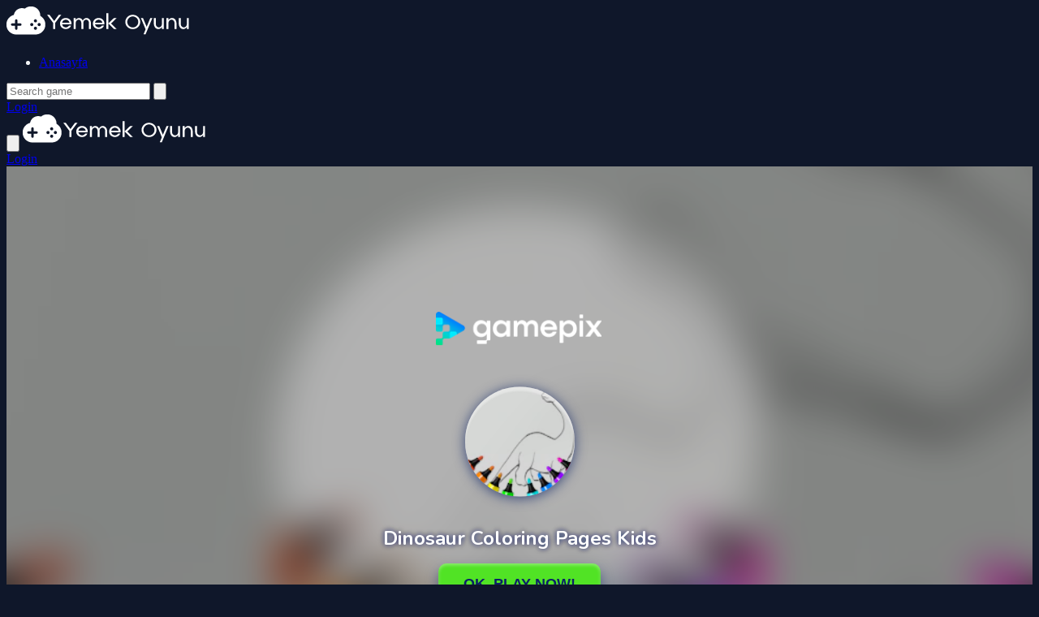

--- FILE ---
content_type: text/html; charset=UTF-8
request_url: https://yemekoyunu.com/oyun/dinozor-boyama-sayfalari-cocuklar-oyunu
body_size: 7306
content:
<!DOCTYPE html>
<html lang="en" dir="ltr">

<head>
    <meta charset="utf-8">
    <meta name="viewport" content="width=device-width, initial-scale=1, shrink-to-fit=no" />
    <title>Dinozor Boyama Sayfaları Çocuklar Oyunu | Play Games</title>
    <link rel="canonical" href="https://yemekoyunu.com/oyun/dinozor-boyama-sayfalari-cocuklar-oyunu" />
    <meta name="description" content="Dinozor Boyama SayfalarÄ± Ãocuk dÃ¼nyasÄ±na hoÅ geldiniz. Oyunumuz Dinozor Boyama SayfalarÄ± Ãocuk hayranlarÄ± iÃ§in mÃ¼kemmeldir ve HTML5 platformunda Ã¼cretsiz olarak mevcuttur. Hem Ã§ocuklar hem de yetiÅkinler iÃ§in uygundur ve yaratÄ±cÄ±lÄ±ÄÄ±nÄ±zÄ± ortaya Ã§Ä±karmanÄ±n ve sanatsal yÃ¶nÃ¼nÃ¼zÃ¼">
                    <meta property="og:type" content="game">
            <meta property="og:url" content="https://yemekoyunu.com/oyun/dinozor-boyama-sayfalari-cocuklar-oyunu">
            <meta property="og:title" content="Dinozor Boyama Sayfaları Çocuklar Oyunu | Play Games">
            <meta property="og:description" content="Dinozor Boyama SayfalarÄ± Ãocuk dÃ¼nyasÄ±na hoÅ geldiniz. Oyunumuz Dinozor Boyama SayfalarÄ± Ãocuk hayranlarÄ± iÃ§in mÃ¼kemmeldir ve HTML5 platformunda Ã¼cretsiz olarak mevcut">
            <meta property="og:image" content="https://yemekoyunu.com/thumbs/dinozor-boyama-sayfalari-cocuklar-oyunu_1.png">
                <meta name="color-scheme" content="dark">
    <link rel="stylesheet" type="text/css" href="https://yemekoyunu.com/content/themes/astro/css/tailwindcss.css" />
    <script defer src="https://cdn.jsdelivr.net/npm/alpinejs@3.x.x/dist/cdn.min.js"></script>
    <link rel="stylesheet" type="text/css" href="https://yemekoyunu.com/content/themes/astro/css/style.css" />
    <link rel="stylesheet" type="text/css" href="https://yemekoyunu.com/content/themes/astro/css/custom.css" />
            <script async src="https://pagead2.googlesyndication.com/pagead/js/adsbygoogle.js?client=ca-pub-7031320423012229"
     crossorigin="anonymous"></script></head>

<body class="bg-game-dark text-gray-100">
    <nav class="bg-game-card/50 backdrop-blur-lg fixed w-full z-50">
        <div class="max-w-7xl mx-auto px-4">
            <!-- Desktop Layout -->
            <div class="hidden md:flex justify-between h-20">
                <div class="flex items-center">
                    <!-- Logo -->
                    <a href="https://yemekoyunu.com/" class="flex-shrink-0 flex items-center">
                        <img class="h-10 w-auto" src="https://yemekoyunu.com/images/site-logo.png" alt="Free Online Games - Play Now!">
                    </a>
                    <!-- Desktop Navigation -->
                    <div class="ml-10 flex space-x-8">
                        <ul class="flex space-x-8"><li class="relative group "><a class="text-sm font-medium text-gray-300 hover:text-white transition-colors " href="https://yemekoyunu.com/">Anasayfa</a></li></ul>                    </div>
                </div>

                <!-- Desktop Search and Auth -->
                <div class="flex items-center space-x-4">
                    <form action="https://yemekoyunu.com/" class="relative search-bar">
                        <input type="hidden" name="viewpage" value="search">
                                                <input type="text" name="slug" minlength="2" required
                            class="w-64 bg-game-dark/50 px-4 py-2 rounded-full border border-gray-700 focus:outline-none focus:border-game-accent"
                            placeholder="Search game">
                        <button type="submit" class="absolute right-3 top-2.5">
                            <svg class="h-5 w-5 text-gray-400" fill="none" viewBox="0 0 24 24" stroke="currentColor">
                                <path stroke-linecap="round" stroke-linejoin="round" stroke-width="2" d="M21 21l-6-6m2-5a7 7 0 11-14 0 7 7 0 0114 0z" />
                            </svg>
                        </button>
                    </form>
                                            <a href="https://yemekoyunu.com/giris/"
                            class="px-6 py-2 rounded-full text-sm font-medium text-white bg-game-accent hover:bg-game-accent/90 transition-colors">
                            Login                        </a>
                                    </div>
            </div>

            <!-- Mobile Layout -->
            <div class="md:hidden" x-data="{ open: false }">
                <div class="flex items-center justify-between h-20">
                    <!-- Mobile Menu Button -->
                    <button @click="open = !open" class="p-2 text-gray-300 hover:text-white">
                        <svg class="h-6 w-6" fill="none" viewBox="0 0 24 24" stroke="currentColor">
                            <path x-show="!open" stroke-linecap="round" stroke-linejoin="round" stroke-width="2" d="M4 6h16M4 12h16M4 18h16" />
                            <path x-show="open" stroke-linecap="round" stroke-linejoin="round" stroke-width="2" d="M6 18L18 6M6 6l12 12" />
                        </svg>
                    </button>

                    <!-- Logo -->
                    <a href="https://yemekoyunu.com/" class="flex-shrink-0 flex items-center">
                        <img class="h-10 w-auto" src="https://yemekoyunu.com/images/site-logo.png" alt="Free Online Games - Play Now!">
                    </a>

                    <!-- Mobile Auth -->
                    <div>
                                                    <a href="https://yemekoyunu.com/giris/"
                                class="block w-full px-4 py-2 text-center rounded-full text-sm font-medium text-white bg-game-accent hover:bg-game-accent/90 transition-colors">
                                Login                            </a>
                                            </div>
                </div>

                <!-- Mobile Menu -->
                <div x-show="open" class="pb-4">
                    <!-- Mobile Search -->
                    <div class="px-2 pt-2 pb-3">
                        <form action="https://yemekoyunu.com/" class="relative">
                                                        <input type="hidden" name="viewpage" value="search" />
                            <input type="text" name="slug" minlength="2" required
                                class="w-full bg-game-dark/50 px-4 py-2 rounded-full border border-gray-700 focus:outline-none focus:border-game-accent"
                                placeholder="Search game">
                            <button type="submit" class="absolute right-3 top-2.5">
                                <svg class="h-5 w-5 text-gray-400" fill="none" viewBox="0 0 24 24" stroke="currentColor">
                                    <path stroke-linecap="round" stroke-linejoin="round" stroke-width="2" d="M21 21l-6-6m2-5a7 7 0 11-14 0 7 7 0 0114 0z" />
                                </svg>
                            </button>
                        </form>
                    </div>

                    <!-- Mobile Navigation -->
                    <div class="px-2 pt-2 pb-3">
                        <ul class="space-y-1"><li class="block "><a class="block px-3 py-2 rounded-md text-base font-medium text-gray-300 hover:text-white hover:bg-gray-700 " href="https://yemekoyunu.com/">Anasayfa</a></li></ul>                    </div>
                </div>
            </div>
        </div>
    </nav>
</body>
</html>
<main class="min-h-screen bg-[#0F1729] pt-28">
	<div class="max-w-7xl mx-auto px-4">
		<!-- Main Content Grid -->
		<div class="grid grid-cols-1 lg:grid-cols-4 gap-8">
			<!-- Main Content Column -->
			<div class="lg:col-span-3">
				<!-- Game Container -->
				<div class="bg-[#1E2A45] rounded-2xl overflow-hidden shadow-xl mb-8">
					<div class="game-content relative" data-id="3953">
						<!-- Game iframe -->
						<div class="game-iframe-container" id="game-player">
							<iframe class="game-iframe w-full aspect-video" id="game-area"
								src="https://play.gamepix.com/dinosaur-coloring-pages-kids/embed?sid=1N471"
								width="720"
								height="1080"
								scrolling="no"
								frameborder="0"
								allowfullscreen></iframe>
						</div>
					</div>

					<!-- Game Info Bar -->
					<div class="p-6 bg-[#2A364F]">
						<div class="flex flex-col md:flex-row md:items-center justify-between gap-4">
							<div>
								<h1 class="text-2xl md:text-3xl font-bold text-white mb-2">
									Dinozor Boyama Sayfaları Çocuklar Oyunu								</h1>
								<div class="flex items-center space-x-4 text-sm text-gray-400">
									<div class="flex items-center">
										⭐ 0										<span class="ml-1">(0 Reviews)</span>
									</div>
									<div class="flex items-center">
										🎮 427 Plays									</div>
								</div>
							</div>

							<!-- Action Buttons -->
							<div class="flex flex-wrap items-center gap-2">
								<div class="flex gap-2 single-game__actions">
									
									<button
										class="w-10 h-10 flex items-center justify-center rounded-full transition-colors duration-200 text-gray-400 hover:text-violet-500"
										id="upvote"
										data-id="3953">
										<svg class="w-5 h-5" viewBox="0 0 24 24" fill="none" stroke="currentColor" stroke-width="2">
											<path d="M14 9V5a3 3 0 0 0-3-3l-4 9v11h11.28a2 2 0 0 0 2-1.7l1.38-9a2 2 0 0 0-2-2.3zM7 22H4a2 2 0 0 1-2-2v-7a2 2 0 0 1 2-2h3" />
										</svg>
									</button>

									<button
										class="w-10 h-10 flex items-center justify-center rounded-full transition-colors duration-200 text-gray-400 hover:text-violet-500"
										id="downvote"
										data-id="3953">
										<svg class="w-5 h-5" viewBox="0 0 24 24" fill="none" stroke="currentColor" stroke-width="2">
											<path d="M10 15v4a3 3 0 0 0 3 3l4-9V2H5.72a2 2 0 0 0-2 1.7l-1.38 9a2 2 0 0 0 2 2.3zm7-13h3a2 2 0 0 1 2 2v7a2 2 0 0 1-2 2h-3" />
										</svg>
									</button>
								</div>

								<a href="https://yemekoyunu.com/hepsi/dinozor-boyama-sayfalari-cocuklar-oyunu" target="_blank"
									class="px-6 py-2.5 rounded-full bg-violet-600 text-white hover:bg-violet-700 transition-colors btn-game-primary">
									🔲 New Window								</a>

								<button onclick="openFullscreen()" class="px-6 py-2.5 rounded-full bg-violet-600 text-white hover:bg-violet-700 transition-colors btn-game-primary">
									📺 Fullscreen								</button>

								<!-- Report button -->
															</div>
						</div>
					</div>
				</div>

				<!-- Description -->
				<div class="bg-[#1E2A45] rounded-xl p-6 mb-8">
					<h2 class="text-xl font-bold text-white mb-4 flex items-center">
						📝 Description					</h2>
					<div class="text-gray-300 space-y-4">
						"Dinozor Boyama SayfalarÄ± Ãocuk dÃ¼nyasÄ±na hoÅ geldiniz. Oyunumuz Dinozor Boyama SayfalarÄ± Ãocuk hayranlarÄ± iÃ§in mÃ¼kemmeldir ve HTML5 platformunda Ã¼cretsiz olarak mevcuttur. Hem Ã§ocuklar hem de yetiÅkinler iÃ§in uygundur ve yaratÄ±cÄ±lÄ±ÄÄ±nÄ±zÄ± ortaya Ã§Ä±karmanÄ±n ve sanatsal yÃ¶nÃ¼nÃ¼zÃ¼ keÅfetmenin harika bir yoludur. KullanÄ±cÄ± dostu bir arayÃ¼z ve aralarÄ±ndan seÃ§im yapabileceÄiniz Ã§ok Ã§eÅitli Dinozor Boyama SayfalarÄ± (Ãocuklar) ile olanaklar sonsuzdur. Dinozor Boyama SayfalarÄ± Ãocuk karakterlerini, manzaralarÄ±nÄ± ve daha fazlasÄ±nÄ± renklendirebilir ve Ã§izebilirsiniz. Ä°ster rahatlamak ve gevÅemek istiyor olun, ister yalnÄ±zca iÃ§inizdeki sanatÃ§Ä±yla temasa geÃ§mek istiyor olun, Dinozor Boyama SayfalarÄ± Ãocuk oyunumuz herkes iÃ§in bir Åeyler iÃ§erir. Ãyleyse neden bugÃ¼n denemiyorsunuz ve Dinozor Boyama SayfalarÄ± Ãocuk oyunumuzla neler yaratabileceÄinizi gÃ¶rmÃ¼yorsunuz! AralarÄ±ndan seÃ§im yapabileceÄiniz Ã§ok Ã§eÅitli Dinozor Boyama SayfalarÄ± Ãocuk resimlerine ek olarak, boyama kitabÄ± oyunumuz ayrÄ±ca Ã§eÅitli boyama araÃ§larÄ± ve efektleri de sunuyor. deneyiminizi geliÅtirin. Benzersiz ve kiÅiselleÅtirilmiÅ Dinozor Boyama SayfalarÄ± Ãocuk Åaheserleri yaratmak iÃ§in farklÄ± fÄ±rÃ§a boyutlarÄ±, renkleri ve dokularÄ± deneyebilirsiniz. Oyunumuz sanatsal yÃ¶nlerini keÅfetmek isteyen herkes iÃ§in mÃ¼kemmeldir ve aynÄ± zamanda stres atmanÄ±n ve rahatlamanÄ±n da harika bir yoludur. Daha fazla beklemeyin, yaratÄ±cÄ±lÄ±ÄÄ±nÄ±zÄ± keÅfetmeye baÅlayÄ±n ve Dinozor Boyama SayfalarÄ±mÄ±zla renklendirmenin keyfini Ã§Ä±karÄ±n. Ãocuk oyunu. Åimdi ""oynat"" dÃ¼Ämesine tÄ±klayÄ±n ve eÄlence baÅlasÄ±n!"""					</div>
				</div>

				<!-- Instructions -->
				<div class="bg-[#1E2A45] rounded-xl p-6 mb-8">
					<h2 class="text-xl font-bold text-white mb-4 flex items-center">
						📋 Instructions					</h2>
					<div class="text-gray-300 space-y-4">
											</div>
				</div>

				<!-- Leaderboard -->
				
				<!-- Categories -->
									<div class="bg-[#1E2A45] rounded-xl p-6 mb-8">
						<h2 class="text-xl font-bold text-white mb-4 flex items-center">
							🎯 Categories						</h2>
						<div class="flex flex-wrap gap-2">
																<a href="https://yemekoyunu.com/kategori/genc"
										class="inline-flex items-center px-4 py-2 rounded-full bg-violet-600/20 text-violet-300 hover:bg-violet-600 hover:text-white transition-colors">
										<span class="mr-2">🎮</span>
										Genç									</a>
													</div>
					</div>
				
				<!-- Tags -->
				
				<!-- Comments -->
									<div class="bg-[#1E2A45] rounded-xl p-6 mb-8 single-game__comment">
						<h2 class="text-xl font-bold text-white mb-4 flex items-center">
							💭 Comments						</h2>
						    <div id="tpl-comment-section" data-id="3953" class="space-y-6">
                    <div class="comment-require-login-wrapper flex gap-4 items-center p-4 rounded-xl bg-[#1E2A45]">
                <div class="comment-profile-avatar flex-shrink-0">
                    <img src="https://yemekoyunu.com/images/default_profile.png" 
                         alt="Default Avatar"
                         class="w-10 h-10 rounded-full">
                </div>
                <div class="comment-alert text-gray-400">
                    You must log in to write a comment.                </div>
            </div>
        
        <div id="tpl-comment-list" class="space-y-6">
            <!-- Comments will be loaded here -->
        </div>

        <!-- Comment Templates -->
        <div id="tpl-comment-template" class="hidden">
            <!-- User comment template -->
            <div class="tpl-user-comment" data-id="{{comment_id}}">
                <div class="user-comment-wrapper flex gap-4">
                    <div class="user-comment-avatar flex-shrink-0">
                        <img class="tpl-user-comment-avatar w-10 h-10 rounded-full" 
                             src="{{profile_picture_url}}" 
                             alt="User Avatar">
                    </div>
                    <div class="comment-content flex-grow">
                        <div class="flex items-baseline gap-2 mb-1">
                            <div class="tpl-comment-author text-white font-medium">{{fullname}}</div>
                            <div class="tpl-comment-timestamp text-sm text-gray-400">{{created}}</div>
                        </div>
                        <div class="tpl-comment-text text-gray-300 mb-3">{{content}}</div>
                        <div class="comment-actions flex justify-between items-center">
                            <div class="comment-action-left">
                                <div class="reply-wrapper space-x-2">
                                    <button class="tpl-btn-show-replies text-sm text-violet-400 hover:text-violet-300" data-id="{{comment_id}}">
                                        💬 Show replies                                    </button>
                                    <button class="tpl-btn-hide-replies hidden text-sm text-violet-400 hover:text-violet-300" data-id="{{comment_id}}">
                                        💬 Hide replies                                    </button>
                                </div>
                            </div>
                                                    </div>
                    </div>
                </div>
                <div class="tpl-reply-form-wrapper ml-14 mt-4"></div>
                <div class="tpl-comment-children ml-14 mt-4 space-y-4"></div>
            </div>

            <!-- Reply form template -->
            <div class="tpl-reply-form bg-[#1E2A45] rounded-xl p-4">
                <div class="comment-reply-wrapper space-y-3">
                    <textarea 
                        class="tpl-reply-input w-full rounded-xl bg-[#2A364F] border-2 border-[#2A364F] focus:border-violet-600 focus:ring-0 text-gray-200 placeholder-gray-500 p-3"
                        placeholder="Your reply..."></textarea>
                    <div class="reply-action-buttons flex justify-end gap-2">
                        <button class="tpl-btn-cancel-reply px-4 py-2 text-sm text-gray-300 hover:text-white" data-id="{{comment_id}}">
                            Cancel                        </button>
                        <button class="tpl-btn-send-reply px-4 py-2 bg-violet-600 text-white rounded-xl hover:bg-violet-700 transition-colors text-sm font-medium" data-id="{{comment_id}}">
                            Reply                        </button>
                    </div>
                </div>
            </div>
        </div>

        <!-- Load More Button -->
        <button id="tpl-btn-load-more-comments" 
                class="hidden w-full p-3 text-center text-violet-400 hover:text-violet-300 bg-[#1E2A45] rounded-xl">
            Load more comments ⌄
        </button>
    </div>
    					</div>
				
				<!-- You May Like -->
				<section class="bg-[#1E2A45] rounded-xl p-6 mb-8">
					<h2 class="text-xl font-bold text-white mb-6 flex items-center">
						🎮 You May Like					</h2>
					<div class="grid grid-cols-2 sm:grid-cols-4 md:grid-cols-6 gap-4">
						<a href="https://yemekoyunu.com/oyun/alfabeyi-ogrenin-oyunu"
	class="group block">
	<div class="relative aspect-[1/1] rounded-xl overflow-hidden bg-[#2A364F]">
		<img src="https://yemekoyunu.com/content/themes/astro/images/thumb-placeholder1.png" data-src="https://yemekoyunu.com/thumbs/alfabeyi-ogrenin-oyunu_small.png"
			alt="Alfabeyi Öğrenin Oyunu"
			class="w-full h-full object-cover lazyload">
		<!-- Hover Overlay -->
		<div class="absolute inset-0 bg-gradient-to-t from-violet-900/90 to-transparent opacity-0 group-hover:opacity-100 transition-all duration-300">
			<div class="absolute bottom-0 left-0 right-0 p-4">
				<h3 class="text-white font-medium line-clamp-2">
					Alfabeyi Öğrenin Oyunu				</h3>
				<div class="flex items-center mt-2 text-sm">
					<div class="flex items-center text-yellow-400">
						<svg class="w-4 h-4 mr-1" fill="currentColor" viewBox="0 0 20 20">
							<path d="M9.049 2.927c.3-.921 1.603-.921 1.902 0l1.07 3.292a1 1 0 00.95.69h3.462c.969 0 1.371 1.24.588 1.81l-2.8 2.034a1 1 0 00-.364 1.118l1.07 3.292c.3.921-.755 1.688-1.54 1.118l-2.8-2.034a1 1 0 00-1.175 0l-2.8 2.034c-.784.57-1.838-.197-1.539-1.118l1.07-3.292a1 1 0 00-.364-1.118L2.98 8.72c-.783-.57-.38-1.81.588-1.81h3.461a1 1 0 00.951-.69l1.07-3.292z" />
						</svg>
						0					</div>
				</div>
			</div>
		</div>
	</div>
</a><a href="https://yemekoyunu.com/oyun/yagmurlu-gece"
	class="group block">
	<div class="relative aspect-[1/1] rounded-xl overflow-hidden bg-[#2A364F]">
		<img src="https://yemekoyunu.com/content/themes/astro/images/thumb-placeholder1.png" data-src="https://yemekoyunu.com/thumbs/yagmurlu-gece_2.png"
			alt="Yağmurlu gece"
			class="w-full h-full object-cover lazyload">
		<!-- Hover Overlay -->
		<div class="absolute inset-0 bg-gradient-to-t from-violet-900/90 to-transparent opacity-0 group-hover:opacity-100 transition-all duration-300">
			<div class="absolute bottom-0 left-0 right-0 p-4">
				<h3 class="text-white font-medium line-clamp-2">
					Yağmurlu gece				</h3>
				<div class="flex items-center mt-2 text-sm">
					<div class="flex items-center text-yellow-400">
						<svg class="w-4 h-4 mr-1" fill="currentColor" viewBox="0 0 20 20">
							<path d="M9.049 2.927c.3-.921 1.603-.921 1.902 0l1.07 3.292a1 1 0 00.95.69h3.462c.969 0 1.371 1.24.588 1.81l-2.8 2.034a1 1 0 00-.364 1.118l1.07 3.292c.3.921-.755 1.688-1.54 1.118l-2.8-2.034a1 1 0 00-1.175 0l-2.8 2.034c-.784.57-1.838-.197-1.539-1.118l1.07-3.292a1 1 0 00-.364-1.118L2.98 8.72c-.783-.57-.38-1.81.588-1.81h3.461a1 1 0 00.951-.69l1.07-3.292z" />
						</svg>
						0					</div>
				</div>
			</div>
		</div>
	</div>
</a><a href="https://yemekoyunu.com/oyun/cyberman-v-super-blaster"
	class="group block">
	<div class="relative aspect-[1/1] rounded-xl overflow-hidden bg-[#2A364F]">
		<img src="https://yemekoyunu.com/content/themes/astro/images/thumb-placeholder1.png" data-src="https://yemekoyunu.com/thumbs/cyberman-v-super-blaster_2.webp"
			alt="Cyberman V Super Blaster"
			class="w-full h-full object-cover lazyload">
		<!-- Hover Overlay -->
		<div class="absolute inset-0 bg-gradient-to-t from-violet-900/90 to-transparent opacity-0 group-hover:opacity-100 transition-all duration-300">
			<div class="absolute bottom-0 left-0 right-0 p-4">
				<h3 class="text-white font-medium line-clamp-2">
					Cyberman V Super Blaster				</h3>
				<div class="flex items-center mt-2 text-sm">
					<div class="flex items-center text-yellow-400">
						<svg class="w-4 h-4 mr-1" fill="currentColor" viewBox="0 0 20 20">
							<path d="M9.049 2.927c.3-.921 1.603-.921 1.902 0l1.07 3.292a1 1 0 00.95.69h3.462c.969 0 1.371 1.24.588 1.81l-2.8 2.034a1 1 0 00-.364 1.118l1.07 3.292c.3.921-.755 1.688-1.54 1.118l-2.8-2.034a1 1 0 00-1.175 0l-2.8 2.034c-.784.57-1.838-.197-1.539-1.118l1.07-3.292a1 1 0 00-.364-1.118L2.98 8.72c-.783-.57-.38-1.81.588-1.81h3.461a1 1 0 00.951-.69l1.07-3.292z" />
						</svg>
						0					</div>
				</div>
			</div>
		</div>
	</div>
</a><a href="https://yemekoyunu.com/oyun/totally-wild-west"
	class="group block">
	<div class="relative aspect-[1/1] rounded-xl overflow-hidden bg-[#2A364F]">
		<img src="https://yemekoyunu.com/content/themes/astro/images/thumb-placeholder1.png" data-src="https://yemekoyunu.com/thumbs/totally-wild-west_2.webp"
			alt="Totally Wild West"
			class="w-full h-full object-cover lazyload">
		<!-- Hover Overlay -->
		<div class="absolute inset-0 bg-gradient-to-t from-violet-900/90 to-transparent opacity-0 group-hover:opacity-100 transition-all duration-300">
			<div class="absolute bottom-0 left-0 right-0 p-4">
				<h3 class="text-white font-medium line-clamp-2">
					Totally Wild West				</h3>
				<div class="flex items-center mt-2 text-sm">
					<div class="flex items-center text-yellow-400">
						<svg class="w-4 h-4 mr-1" fill="currentColor" viewBox="0 0 20 20">
							<path d="M9.049 2.927c.3-.921 1.603-.921 1.902 0l1.07 3.292a1 1 0 00.95.69h3.462c.969 0 1.371 1.24.588 1.81l-2.8 2.034a1 1 0 00-.364 1.118l1.07 3.292c.3.921-.755 1.688-1.54 1.118l-2.8-2.034a1 1 0 00-1.175 0l-2.8 2.034c-.784.57-1.838-.197-1.539-1.118l1.07-3.292a1 1 0 00-.364-1.118L2.98 8.72c-.783-.57-.38-1.81.588-1.81h3.461a1 1 0 00.951-.69l1.07-3.292z" />
						</svg>
						0					</div>
				</div>
			</div>
		</div>
	</div>
</a><a href="https://yemekoyunu.com/oyun/grimace-shake-jigsaw-puzzlef"
	class="group block">
	<div class="relative aspect-[1/1] rounded-xl overflow-hidden bg-[#2A364F]">
		<img src="https://yemekoyunu.com/content/themes/astro/images/thumb-placeholder1.png" data-src="https://yemekoyunu.com/thumbs/grimace-shake-jigsaw-puzzlef_2.webp"
			alt="Grimace Shake Jigsaw Puzzlef"
			class="w-full h-full object-cover lazyload">
		<!-- Hover Overlay -->
		<div class="absolute inset-0 bg-gradient-to-t from-violet-900/90 to-transparent opacity-0 group-hover:opacity-100 transition-all duration-300">
			<div class="absolute bottom-0 left-0 right-0 p-4">
				<h3 class="text-white font-medium line-clamp-2">
					Grimace Shake Jigsaw Puzzlef				</h3>
				<div class="flex items-center mt-2 text-sm">
					<div class="flex items-center text-yellow-400">
						<svg class="w-4 h-4 mr-1" fill="currentColor" viewBox="0 0 20 20">
							<path d="M9.049 2.927c.3-.921 1.603-.921 1.902 0l1.07 3.292a1 1 0 00.95.69h3.462c.969 0 1.371 1.24.588 1.81l-2.8 2.034a1 1 0 00-.364 1.118l1.07 3.292c.3.921-.755 1.688-1.54 1.118l-2.8-2.034a1 1 0 00-1.175 0l-2.8 2.034c-.784.57-1.838-.197-1.539-1.118l1.07-3.292a1 1 0 00-.364-1.118L2.98 8.72c-.783-.57-.38-1.81.588-1.81h3.461a1 1 0 00.951-.69l1.07-3.292z" />
						</svg>
						0					</div>
				</div>
			</div>
		</div>
	</div>
</a><a href="https://yemekoyunu.com/oyun/alien-cube-runner"
	class="group block">
	<div class="relative aspect-[1/1] rounded-xl overflow-hidden bg-[#2A364F]">
		<img src="https://yemekoyunu.com/content/themes/astro/images/thumb-placeholder1.png" data-src="https://yemekoyunu.com/thumbs/alien-cube-runner_2.webp"
			alt="Alien Cube - Runner"
			class="w-full h-full object-cover lazyload">
		<!-- Hover Overlay -->
		<div class="absolute inset-0 bg-gradient-to-t from-violet-900/90 to-transparent opacity-0 group-hover:opacity-100 transition-all duration-300">
			<div class="absolute bottom-0 left-0 right-0 p-4">
				<h3 class="text-white font-medium line-clamp-2">
					Alien Cube - Runner				</h3>
				<div class="flex items-center mt-2 text-sm">
					<div class="flex items-center text-yellow-400">
						<svg class="w-4 h-4 mr-1" fill="currentColor" viewBox="0 0 20 20">
							<path d="M9.049 2.927c.3-.921 1.603-.921 1.902 0l1.07 3.292a1 1 0 00.95.69h3.462c.969 0 1.371 1.24.588 1.81l-2.8 2.034a1 1 0 00-.364 1.118l1.07 3.292c.3.921-.755 1.688-1.54 1.118l-2.8-2.034a1 1 0 00-1.175 0l-2.8 2.034c-.784.57-1.838-.197-1.539-1.118l1.07-3.292a1 1 0 00-.364-1.118L2.98 8.72c-.783-.57-.38-1.81.588-1.81h3.461a1 1 0 00.951-.69l1.07-3.292z" />
						</svg>
						0					</div>
				</div>
			</div>
		</div>
	</div>
</a><a href="https://yemekoyunu.com/oyun/niko-ve-dino-kosusu-oyunu"
	class="group block">
	<div class="relative aspect-[1/1] rounded-xl overflow-hidden bg-[#2A364F]">
		<img src="https://yemekoyunu.com/content/themes/astro/images/thumb-placeholder1.png" data-src="https://yemekoyunu.com/thumbs/niko-ve-dino-kosusu-oyunu_small.png"
			alt="Niko ve Dino Koşusu Oyunu"
			class="w-full h-full object-cover lazyload">
		<!-- Hover Overlay -->
		<div class="absolute inset-0 bg-gradient-to-t from-violet-900/90 to-transparent opacity-0 group-hover:opacity-100 transition-all duration-300">
			<div class="absolute bottom-0 left-0 right-0 p-4">
				<h3 class="text-white font-medium line-clamp-2">
					Niko ve Dino Koşusu Oyunu				</h3>
				<div class="flex items-center mt-2 text-sm">
					<div class="flex items-center text-yellow-400">
						<svg class="w-4 h-4 mr-1" fill="currentColor" viewBox="0 0 20 20">
							<path d="M9.049 2.927c.3-.921 1.603-.921 1.902 0l1.07 3.292a1 1 0 00.95.69h3.462c.969 0 1.371 1.24.588 1.81l-2.8 2.034a1 1 0 00-.364 1.118l1.07 3.292c.3.921-.755 1.688-1.54 1.118l-2.8-2.034a1 1 0 00-1.175 0l-2.8 2.034c-.784.57-1.838-.197-1.539-1.118l1.07-3.292a1 1 0 00-.364-1.118L2.98 8.72c-.783-.57-.38-1.81.588-1.81h3.461a1 1 0 00.951-.69l1.07-3.292z" />
						</svg>
						0					</div>
				</div>
			</div>
		</div>
	</div>
</a><a href="https://yemekoyunu.com/oyun/acik-ucus-oyunu"
	class="group block">
	<div class="relative aspect-[1/1] rounded-xl overflow-hidden bg-[#2A364F]">
		<img src="https://yemekoyunu.com/content/themes/astro/images/thumb-placeholder1.png" data-src="https://yemekoyunu.com/thumbs/acik-ucus-oyunu_small.png"
			alt="AÇIK Uçuş Oyunu"
			class="w-full h-full object-cover lazyload">
		<!-- Hover Overlay -->
		<div class="absolute inset-0 bg-gradient-to-t from-violet-900/90 to-transparent opacity-0 group-hover:opacity-100 transition-all duration-300">
			<div class="absolute bottom-0 left-0 right-0 p-4">
				<h3 class="text-white font-medium line-clamp-2">
					AÇIK Uçuş Oyunu				</h3>
				<div class="flex items-center mt-2 text-sm">
					<div class="flex items-center text-yellow-400">
						<svg class="w-4 h-4 mr-1" fill="currentColor" viewBox="0 0 20 20">
							<path d="M9.049 2.927c.3-.921 1.603-.921 1.902 0l1.07 3.292a1 1 0 00.95.69h3.462c.969 0 1.371 1.24.588 1.81l-2.8 2.034a1 1 0 00-.364 1.118l1.07 3.292c.3.921-.755 1.688-1.54 1.118l-2.8-2.034a1 1 0 00-1.175 0l-2.8 2.034c-.784.57-1.838-.197-1.539-1.118l1.07-3.292a1 1 0 00-.364-1.118L2.98 8.72c-.783-.57-.38-1.81.588-1.81h3.461a1 1 0 00.951-.69l1.07-3.292z" />
						</svg>
						0					</div>
				</div>
			</div>
		</div>
	</div>
</a><a href="https://yemekoyunu.com/oyun/reptolia-2-oyunu"
	class="group block">
	<div class="relative aspect-[1/1] rounded-xl overflow-hidden bg-[#2A364F]">
		<img src="https://yemekoyunu.com/content/themes/astro/images/thumb-placeholder1.png" data-src="https://yemekoyunu.com/thumbs/reptolia-2-oyunu_small.png"
			alt="Reptolia 2 Oyunu"
			class="w-full h-full object-cover lazyload">
		<!-- Hover Overlay -->
		<div class="absolute inset-0 bg-gradient-to-t from-violet-900/90 to-transparent opacity-0 group-hover:opacity-100 transition-all duration-300">
			<div class="absolute bottom-0 left-0 right-0 p-4">
				<h3 class="text-white font-medium line-clamp-2">
					Reptolia 2 Oyunu				</h3>
				<div class="flex items-center mt-2 text-sm">
					<div class="flex items-center text-yellow-400">
						<svg class="w-4 h-4 mr-1" fill="currentColor" viewBox="0 0 20 20">
							<path d="M9.049 2.927c.3-.921 1.603-.921 1.902 0l1.07 3.292a1 1 0 00.95.69h3.462c.969 0 1.371 1.24.588 1.81l-2.8 2.034a1 1 0 00-.364 1.118l1.07 3.292c.3.921-.755 1.688-1.54 1.118l-2.8-2.034a1 1 0 00-1.175 0l-2.8 2.034c-.784.57-1.838-.197-1.539-1.118l1.07-3.292a1 1 0 00-.364-1.118L2.98 8.72c-.783-.57-.38-1.81.588-1.81h3.461a1 1 0 00.951-.69l1.07-3.292z" />
						</svg>
						0					</div>
				</div>
			</div>
		</div>
	</div>
</a><a href="https://yemekoyunu.com/oyun/wave-unicorn"
	class="group block">
	<div class="relative aspect-[1/1] rounded-xl overflow-hidden bg-[#2A364F]">
		<img src="https://yemekoyunu.com/content/themes/astro/images/thumb-placeholder1.png" data-src="https://yemekoyunu.com/thumbs/wave-unicorn_2.webp"
			alt="Wave Unicorn"
			class="w-full h-full object-cover lazyload">
		<!-- Hover Overlay -->
		<div class="absolute inset-0 bg-gradient-to-t from-violet-900/90 to-transparent opacity-0 group-hover:opacity-100 transition-all duration-300">
			<div class="absolute bottom-0 left-0 right-0 p-4">
				<h3 class="text-white font-medium line-clamp-2">
					Wave Unicorn				</h3>
				<div class="flex items-center mt-2 text-sm">
					<div class="flex items-center text-yellow-400">
						<svg class="w-4 h-4 mr-1" fill="currentColor" viewBox="0 0 20 20">
							<path d="M9.049 2.927c.3-.921 1.603-.921 1.902 0l1.07 3.292a1 1 0 00.95.69h3.462c.969 0 1.371 1.24.588 1.81l-2.8 2.034a1 1 0 00-.364 1.118l1.07 3.292c.3.921-.755 1.688-1.54 1.118l-2.8-2.034a1 1 0 00-1.175 0l-2.8 2.034c-.784.57-1.838-.197-1.539-1.118l1.07-3.292a1 1 0 00-.364-1.118L2.98 8.72c-.783-.57-.38-1.81.588-1.81h3.461a1 1 0 00.951-.69l1.07-3.292z" />
						</svg>
						0					</div>
				</div>
			</div>
		</div>
	</div>
</a><a href="https://yemekoyunu.com/oyun/sayac-zanaat-2-oyunu"
	class="group block">
	<div class="relative aspect-[1/1] rounded-xl overflow-hidden bg-[#2A364F]">
		<img src="https://yemekoyunu.com/content/themes/astro/images/thumb-placeholder1.png" data-src="https://yemekoyunu.com/thumbs/sayac-zanaat-2-oyunu_small.png"
			alt="Sayaç Zanaat 2 Oyunu"
			class="w-full h-full object-cover lazyload">
		<!-- Hover Overlay -->
		<div class="absolute inset-0 bg-gradient-to-t from-violet-900/90 to-transparent opacity-0 group-hover:opacity-100 transition-all duration-300">
			<div class="absolute bottom-0 left-0 right-0 p-4">
				<h3 class="text-white font-medium line-clamp-2">
					Sayaç Zanaat 2 Oyunu				</h3>
				<div class="flex items-center mt-2 text-sm">
					<div class="flex items-center text-yellow-400">
						<svg class="w-4 h-4 mr-1" fill="currentColor" viewBox="0 0 20 20">
							<path d="M9.049 2.927c.3-.921 1.603-.921 1.902 0l1.07 3.292a1 1 0 00.95.69h3.462c.969 0 1.371 1.24.588 1.81l-2.8 2.034a1 1 0 00-.364 1.118l1.07 3.292c.3.921-.755 1.688-1.54 1.118l-2.8-2.034a1 1 0 00-1.175 0l-2.8 2.034c-.784.57-1.838-.197-1.539-1.118l1.07-3.292a1 1 0 00-.364-1.118L2.98 8.72c-.783-.57-.38-1.81.588-1.81h3.461a1 1 0 00.951-.69l1.07-3.292z" />
						</svg>
						0					</div>
				</div>
			</div>
		</div>
	</div>
</a><a href="https://yemekoyunu.com/oyun/komik-sac-kesimi"
	class="group block">
	<div class="relative aspect-[1/1] rounded-xl overflow-hidden bg-[#2A364F]">
		<img src="https://yemekoyunu.com/content/themes/astro/images/thumb-placeholder1.png" data-src="https://yemekoyunu.com/thumbs/komik-sac-kesimi_2.png"
			alt="Komik Saç Kesimi"
			class="w-full h-full object-cover lazyload">
		<!-- Hover Overlay -->
		<div class="absolute inset-0 bg-gradient-to-t from-violet-900/90 to-transparent opacity-0 group-hover:opacity-100 transition-all duration-300">
			<div class="absolute bottom-0 left-0 right-0 p-4">
				<h3 class="text-white font-medium line-clamp-2">
					Komik Saç Kesimi				</h3>
				<div class="flex items-center mt-2 text-sm">
					<div class="flex items-center text-yellow-400">
						<svg class="w-4 h-4 mr-1" fill="currentColor" viewBox="0 0 20 20">
							<path d="M9.049 2.927c.3-.921 1.603-.921 1.902 0l1.07 3.292a1 1 0 00.95.69h3.462c.969 0 1.371 1.24.588 1.81l-2.8 2.034a1 1 0 00-.364 1.118l1.07 3.292c.3.921-.755 1.688-1.54 1.118l-2.8-2.034a1 1 0 00-1.175 0l-2.8 2.034c-.784.57-1.838-.197-1.539-1.118l1.07-3.292a1 1 0 00-.364-1.118L2.98 8.72c-.783-.57-.38-1.81.588-1.81h3.461a1 1 0 00.951-.69l1.07-3.292z" />
						</svg>
						0					</div>
				</div>
			</div>
		</div>
	</div>
</a><a href="https://yemekoyunu.com/oyun/pop-pop-candies"
	class="group block">
	<div class="relative aspect-[1/1] rounded-xl overflow-hidden bg-[#2A364F]">
		<img src="https://yemekoyunu.com/content/themes/astro/images/thumb-placeholder1.png" data-src="https://yemekoyunu.com/thumbs/pop-pop-candies_2.png"
			alt="Pop-Pop Candies"
			class="w-full h-full object-cover lazyload">
		<!-- Hover Overlay -->
		<div class="absolute inset-0 bg-gradient-to-t from-violet-900/90 to-transparent opacity-0 group-hover:opacity-100 transition-all duration-300">
			<div class="absolute bottom-0 left-0 right-0 p-4">
				<h3 class="text-white font-medium line-clamp-2">
					Pop-Pop Candies				</h3>
				<div class="flex items-center mt-2 text-sm">
					<div class="flex items-center text-yellow-400">
						<svg class="w-4 h-4 mr-1" fill="currentColor" viewBox="0 0 20 20">
							<path d="M9.049 2.927c.3-.921 1.603-.921 1.902 0l1.07 3.292a1 1 0 00.95.69h3.462c.969 0 1.371 1.24.588 1.81l-2.8 2.034a1 1 0 00-.364 1.118l1.07 3.292c.3.921-.755 1.688-1.54 1.118l-2.8-2.034a1 1 0 00-1.175 0l-2.8 2.034c-.784.57-1.838-.197-1.539-1.118l1.07-3.292a1 1 0 00-.364-1.118L2.98 8.72c-.783-.57-.38-1.81.588-1.81h3.461a1 1 0 00.951-.69l1.07-3.292z" />
						</svg>
						0					</div>
				</div>
			</div>
		</div>
	</div>
</a><a href="https://yemekoyunu.com/oyun/skibidi-strike"
	class="group block">
	<div class="relative aspect-[1/1] rounded-xl overflow-hidden bg-[#2A364F]">
		<img src="https://yemekoyunu.com/content/themes/astro/images/thumb-placeholder1.png" data-src="https://yemekoyunu.com/thumbs/skibidi-strike_small.webp"
			alt="Skibidi Strike"
			class="w-full h-full object-cover lazyload">
		<!-- Hover Overlay -->
		<div class="absolute inset-0 bg-gradient-to-t from-violet-900/90 to-transparent opacity-0 group-hover:opacity-100 transition-all duration-300">
			<div class="absolute bottom-0 left-0 right-0 p-4">
				<h3 class="text-white font-medium line-clamp-2">
					Skibidi Strike				</h3>
				<div class="flex items-center mt-2 text-sm">
					<div class="flex items-center text-yellow-400">
						<svg class="w-4 h-4 mr-1" fill="currentColor" viewBox="0 0 20 20">
							<path d="M9.049 2.927c.3-.921 1.603-.921 1.902 0l1.07 3.292a1 1 0 00.95.69h3.462c.969 0 1.371 1.24.588 1.81l-2.8 2.034a1 1 0 00-.364 1.118l1.07 3.292c.3.921-.755 1.688-1.54 1.118l-2.8-2.034a1 1 0 00-1.175 0l-2.8 2.034c-.784.57-1.838-.197-1.539-1.118l1.07-3.292a1 1 0 00-.364-1.118L2.98 8.72c-.783-.57-.38-1.81.588-1.81h3.461a1 1 0 00.951-.69l1.07-3.292z" />
						</svg>
						0					</div>
				</div>
			</div>
		</div>
	</div>
</a><a href="https://yemekoyunu.com/oyun/sahildeki-kizlar-tiklama-oyunu-oyunu"
	class="group block">
	<div class="relative aspect-[1/1] rounded-xl overflow-hidden bg-[#2A364F]">
		<img src="https://yemekoyunu.com/content/themes/astro/images/thumb-placeholder1.png" data-src="https://yemekoyunu.com/thumbs/sahildeki-kizlar-tiklama-oyunu-oyunu_small.png"
			alt="Sahildeki kızlar - tıklama oyunu Oyunu"
			class="w-full h-full object-cover lazyload">
		<!-- Hover Overlay -->
		<div class="absolute inset-0 bg-gradient-to-t from-violet-900/90 to-transparent opacity-0 group-hover:opacity-100 transition-all duration-300">
			<div class="absolute bottom-0 left-0 right-0 p-4">
				<h3 class="text-white font-medium line-clamp-2">
					Sahildeki kızlar - tıklama oyunu Oyunu				</h3>
				<div class="flex items-center mt-2 text-sm">
					<div class="flex items-center text-yellow-400">
						<svg class="w-4 h-4 mr-1" fill="currentColor" viewBox="0 0 20 20">
							<path d="M9.049 2.927c.3-.921 1.603-.921 1.902 0l1.07 3.292a1 1 0 00.95.69h3.462c.969 0 1.371 1.24.588 1.81l-2.8 2.034a1 1 0 00-.364 1.118l1.07 3.292c.3.921-.755 1.688-1.54 1.118l-2.8-2.034a1 1 0 00-1.175 0l-2.8 2.034c-.784.57-1.838-.197-1.539-1.118l1.07-3.292a1 1 0 00-.364-1.118L2.98 8.72c-.783-.57-.38-1.81.588-1.81h3.461a1 1 0 00.951-.69l1.07-3.292z" />
						</svg>
						0					</div>
				</div>
			</div>
		</div>
	</div>
</a><a href="https://yemekoyunu.com/oyun/kalamar-oyunu-surusu-oyunu"
	class="group block">
	<div class="relative aspect-[1/1] rounded-xl overflow-hidden bg-[#2A364F]">
		<img src="https://yemekoyunu.com/content/themes/astro/images/thumb-placeholder1.png" data-src="https://yemekoyunu.com/thumbs/kalamar-oyunu-surusu-oyunu_small.png"
			alt="Kalamar Oyunu Sürüsü Oyunu"
			class="w-full h-full object-cover lazyload">
		<!-- Hover Overlay -->
		<div class="absolute inset-0 bg-gradient-to-t from-violet-900/90 to-transparent opacity-0 group-hover:opacity-100 transition-all duration-300">
			<div class="absolute bottom-0 left-0 right-0 p-4">
				<h3 class="text-white font-medium line-clamp-2">
					Kalamar Oyunu Sürüsü Oyunu				</h3>
				<div class="flex items-center mt-2 text-sm">
					<div class="flex items-center text-yellow-400">
						<svg class="w-4 h-4 mr-1" fill="currentColor" viewBox="0 0 20 20">
							<path d="M9.049 2.927c.3-.921 1.603-.921 1.902 0l1.07 3.292a1 1 0 00.95.69h3.462c.969 0 1.371 1.24.588 1.81l-2.8 2.034a1 1 0 00-.364 1.118l1.07 3.292c.3.921-.755 1.688-1.54 1.118l-2.8-2.034a1 1 0 00-1.175 0l-2.8 2.034c-.784.57-1.838-.197-1.539-1.118l1.07-3.292a1 1 0 00-.364-1.118L2.98 8.72c-.783-.57-.38-1.81.588-1.81h3.461a1 1 0 00.951-.69l1.07-3.292z" />
						</svg>
						0					</div>
				</div>
			</div>
		</div>
	</div>
</a><a href="https://yemekoyunu.com/oyun/parking-challenge-truck"
	class="group block">
	<div class="relative aspect-[1/1] rounded-xl overflow-hidden bg-[#2A364F]">
		<img src="https://yemekoyunu.com/content/themes/astro/images/thumb-placeholder1.png" data-src="https://yemekoyunu.com/thumbs/parking-challenge-truck_2.webp"
			alt="Parking Challenge - Truck"
			class="w-full h-full object-cover lazyload">
		<!-- Hover Overlay -->
		<div class="absolute inset-0 bg-gradient-to-t from-violet-900/90 to-transparent opacity-0 group-hover:opacity-100 transition-all duration-300">
			<div class="absolute bottom-0 left-0 right-0 p-4">
				<h3 class="text-white font-medium line-clamp-2">
					Parking Challenge - Truck				</h3>
				<div class="flex items-center mt-2 text-sm">
					<div class="flex items-center text-yellow-400">
						<svg class="w-4 h-4 mr-1" fill="currentColor" viewBox="0 0 20 20">
							<path d="M9.049 2.927c.3-.921 1.603-.921 1.902 0l1.07 3.292a1 1 0 00.95.69h3.462c.969 0 1.371 1.24.588 1.81l-2.8 2.034a1 1 0 00-.364 1.118l1.07 3.292c.3.921-.755 1.688-1.54 1.118l-2.8-2.034a1 1 0 00-1.175 0l-2.8 2.034c-.784.57-1.838-.197-1.539-1.118l1.07-3.292a1 1 0 00-.364-1.118L2.98 8.72c-.783-.57-.38-1.81.588-1.81h3.461a1 1 0 00.951-.69l1.07-3.292z" />
						</svg>
						0					</div>
				</div>
			</div>
		</div>
	</div>
</a><a href="https://yemekoyunu.com/oyun/usta-satranc-cok-oyunculu-oyunu"
	class="group block">
	<div class="relative aspect-[1/1] rounded-xl overflow-hidden bg-[#2A364F]">
		<img src="https://yemekoyunu.com/content/themes/astro/images/thumb-placeholder1.png" data-src="https://yemekoyunu.com/thumbs/usta-satranc-cok-oyunculu-oyunu_small.png"
			alt="Usta Satranç Çok Oyunculu Oyunu"
			class="w-full h-full object-cover lazyload">
		<!-- Hover Overlay -->
		<div class="absolute inset-0 bg-gradient-to-t from-violet-900/90 to-transparent opacity-0 group-hover:opacity-100 transition-all duration-300">
			<div class="absolute bottom-0 left-0 right-0 p-4">
				<h3 class="text-white font-medium line-clamp-2">
					Usta Satranç Çok Oyunculu Oyunu				</h3>
				<div class="flex items-center mt-2 text-sm">
					<div class="flex items-center text-yellow-400">
						<svg class="w-4 h-4 mr-1" fill="currentColor" viewBox="0 0 20 20">
							<path d="M9.049 2.927c.3-.921 1.603-.921 1.902 0l1.07 3.292a1 1 0 00.95.69h3.462c.969 0 1.371 1.24.588 1.81l-2.8 2.034a1 1 0 00-.364 1.118l1.07 3.292c.3.921-.755 1.688-1.54 1.118l-2.8-2.034a1 1 0 00-1.175 0l-2.8 2.034c-.784.57-1.838-.197-1.539-1.118l1.07-3.292a1 1 0 00-.364-1.118L2.98 8.72c-.783-.57-.38-1.81.588-1.81h3.461a1 1 0 00.951-.69l1.07-3.292z" />
						</svg>
						0					</div>
				</div>
			</div>
		</div>
	</div>
</a>					</div>
				</section>
			</div>

			<!-- Sidebar -->
			<div class="lg:col-span-1">
				<div class="sticky top-24">
									</div>
			</div>
		</div>

		<p>Welcome to Play Games &ndash; Your Gateway to Endless Online Entertainment!<br />
<br />
Step into a universe brimming with excitement, challenges, and pure fun! At Play Games, we take pride in bringing you an expansive collection of free online games that cater to every kind of gamer. Whether you crave the adrenaline rush of high-speed car racing, the strategy and intensity of epic war games, the thrill of fast-paced action, or the eerie allure of zombie adventures, you&rsquo;re in the right place.<br />
<br />
Our platform is designed to deliver an unparalleled gaming experience. Explore hundreds of titles spanning various genres like sports, adventure, puzzles, and more. Whether you&#039;re a casual gamer looking to unwind or a hardcore enthusiast seeking your next challenge, we&rsquo;ve got something just for you.<br />
<br />
What makes Play Games stand out? It&rsquo;s simple &ndash; no downloads, no delays, and no limits. All our games are instantly accessible, so you can dive straight into the action without any fuss. Connect with a global community of players, compete for the highest scores, or simply enjoy solo adventures at your own pace.<br />
<br />
Ready to embark on your gaming journey? Discover, play, and conquer &ndash; all for free. Your next adventure is just a click away. Let the games begin!</p>	</div>
</main>

<footer class="mt-10">
    <div class="max-w-7xl mx-auto py-12 px-4">
        <div class="grid grid-cols-2 gap-8 md:grid-cols-4">
            <div class="space-y-8">
                            </div>
            <div class="space-y-8">
                            </div>
            <div class="space-y-8">
                            </div>
            <div class="space-y-8">
                            </div>
        </div>
        <div class="border-t border-gray-800 pt-8">
            <p class="text-sm text-gray-400 text-center">
                <b>TAVSİYE EDİYORUZ</b> <br>
<a href="https://www.marmaramedikal.com">hasta yatağı kiralama</a>            </p>
                    </div>
    </div>
</footer>
<script type="text/javascript" src="https://yemekoyunu.com/content/themes/astro/js/lazysizes.min.js"></script>
<script type="text/javascript" src="https://yemekoyunu.com/js/comment-system.js"></script>
<script type="text/javascript" src="https://yemekoyunu.com/content/themes/astro/js/script.js"></script>
<script type="text/javascript" src="https://yemekoyunu.com/js/stats.js"></script>
<script type="text/javascript" src="https://yemekoyunu.com/content/themes/astro/js/custom.js"></script>
<div id="adblock-detector-plugin" style="display: none;">
	<div class="adblock-detector-modal">
		<div class="modal show" tabindex="-1" aria-modal="true" style="display:block;">
			<div class="modal-dialog modal-dialog-centered">
				<div class="modal-content">
					<div class="modal-header d-flex justify-content-center align-items-center">
						<div style="font-size: 70px;" class="text-danger text-center">
							<i class="fa fa-exclamation-circle"></i>
							<div style="font-size: 22px">
								<strong>AdBlock detected!</strong>
							</div>
						</div>
					</div>
					<div class="modal-body text-center">
						<p>We noticed you have an ad blocker enabled. We get it—ads can be annoying. However, our site relies on ad revenue to continue offering great games.</p>
						<p>Thank you!</p>
					</div>
					<div class="modal-footer d-flex justify-content-center align-items-center">
						<button type="button" onclick="location.reload()" class="btn btn-primary">Refresh</button>
					</div>
				</div>
			</div>
		</div>
	</div>
</div>					<script type="text/javascript" src="https://yemekoyunu.com/content/plugins/adblock-detector/ad-handler.js"></script>
	</body>

</html>

--- FILE ---
content_type: text/html; charset=utf-8
request_url: https://www.google.com/recaptcha/api2/aframe
body_size: 268
content:
<!DOCTYPE HTML><html><head><meta http-equiv="content-type" content="text/html; charset=UTF-8"></head><body><script nonce="29Iz8Tlu9GEodZPZU6wYww">/** Anti-fraud and anti-abuse applications only. See google.com/recaptcha */ try{var clients={'sodar':'https://pagead2.googlesyndication.com/pagead/sodar?'};window.addEventListener("message",function(a){try{if(a.source===window.parent){var b=JSON.parse(a.data);var c=clients[b['id']];if(c){var d=document.createElement('img');d.src=c+b['params']+'&rc='+(localStorage.getItem("rc::a")?sessionStorage.getItem("rc::b"):"");window.document.body.appendChild(d);sessionStorage.setItem("rc::e",parseInt(sessionStorage.getItem("rc::e")||0)+1);localStorage.setItem("rc::h",'1769291673005');}}}catch(b){}});window.parent.postMessage("_grecaptcha_ready", "*");}catch(b){}</script></body></html>

--- FILE ---
content_type: text/html; charset=utf-8
request_url: https://www.google.com/recaptcha/api2/aframe
body_size: -270
content:
<!DOCTYPE HTML><html><head><meta http-equiv="content-type" content="text/html; charset=UTF-8"></head><body><script nonce="KBG1DC4HLuo4vJm-qKM2Dg">/** Anti-fraud and anti-abuse applications only. See google.com/recaptcha */ try{var clients={'sodar':'https://pagead2.googlesyndication.com/pagead/sodar?'};window.addEventListener("message",function(a){try{if(a.source===window.parent){var b=JSON.parse(a.data);var c=clients[b['id']];if(c){var d=document.createElement('img');d.src=c+b['params']+'&rc='+(localStorage.getItem("rc::a")?sessionStorage.getItem("rc::b"):"");window.document.body.appendChild(d);sessionStorage.setItem("rc::e",parseInt(sessionStorage.getItem("rc::e")||0)+1);localStorage.setItem("rc::h",'1769291673154');}}}catch(b){}});window.parent.postMessage("_grecaptcha_ready", "*");}catch(b){}</script></body></html>

--- FILE ---
content_type: text/css
request_url: https://yemekoyunu.com/content/themes/astro/css/tailwindcss.css
body_size: 13012
content:
/*! tailwindcss v4.0.6 | MIT License | https://tailwindcss.com */
@layer theme, base, components, utilities;
@layer theme {
  :root, :host {
    --font-sans: ui-sans-serif, system-ui, sans-serif, "Apple Color Emoji",
      "Segoe UI Emoji", "Segoe UI Symbol", "Noto Color Emoji";
    --font-serif: ui-serif, Georgia, Cambria, "Times New Roman", Times, serif;
    --font-mono: ui-monospace, SFMono-Regular, Menlo, Monaco, Consolas, "Liberation Mono",
      "Courier New", monospace;
    --color-red-50: oklch(0.971 0.013 17.38);
    --color-red-100: oklch(0.936 0.032 17.717);
    --color-red-200: oklch(0.885 0.062 18.334);
    --color-red-300: oklch(0.808 0.114 19.571);
    --color-red-400: oklch(0.704 0.191 22.216);
    --color-red-500: oklch(0.637 0.237 25.331);
    --color-red-600: oklch(0.577 0.245 27.325);
    --color-red-700: oklch(0.505 0.213 27.518);
    --color-red-800: oklch(0.444 0.177 26.899);
    --color-red-900: oklch(0.396 0.141 25.723);
    --color-red-950: oklch(0.258 0.092 26.042);
    --color-orange-50: oklch(0.98 0.016 73.684);
    --color-orange-100: oklch(0.954 0.038 75.164);
    --color-orange-200: oklch(0.901 0.076 70.697);
    --color-orange-300: oklch(0.837 0.128 66.29);
    --color-orange-400: oklch(0.75 0.183 55.934);
    --color-orange-500: oklch(0.705 0.213 47.604);
    --color-orange-600: oklch(0.646 0.222 41.116);
    --color-orange-700: oklch(0.553 0.195 38.402);
    --color-orange-800: oklch(0.47 0.157 37.304);
    --color-orange-900: oklch(0.408 0.123 38.172);
    --color-orange-950: oklch(0.266 0.079 36.259);
    --color-amber-50: oklch(0.987 0.022 95.277);
    --color-amber-100: oklch(0.962 0.059 95.617);
    --color-amber-200: oklch(0.924 0.12 95.746);
    --color-amber-300: oklch(0.879 0.169 91.605);
    --color-amber-400: oklch(0.828 0.189 84.429);
    --color-amber-500: oklch(0.769 0.188 70.08);
    --color-amber-600: oklch(0.666 0.179 58.318);
    --color-amber-700: oklch(0.555 0.163 48.998);
    --color-amber-800: oklch(0.473 0.137 46.201);
    --color-amber-900: oklch(0.414 0.112 45.904);
    --color-amber-950: oklch(0.279 0.077 45.635);
    --color-yellow-50: oklch(0.987 0.026 102.212);
    --color-yellow-100: oklch(0.973 0.071 103.193);
    --color-yellow-200: oklch(0.945 0.129 101.54);
    --color-yellow-300: oklch(0.905 0.182 98.111);
    --color-yellow-400: oklch(0.852 0.199 91.936);
    --color-yellow-500: oklch(0.795 0.184 86.047);
    --color-yellow-600: oklch(0.681 0.162 75.834);
    --color-yellow-700: oklch(0.554 0.135 66.442);
    --color-yellow-800: oklch(0.476 0.114 61.907);
    --color-yellow-900: oklch(0.421 0.095 57.708);
    --color-yellow-950: oklch(0.286 0.066 53.813);
    --color-lime-50: oklch(0.986 0.031 120.757);
    --color-lime-100: oklch(0.967 0.067 122.328);
    --color-lime-200: oklch(0.938 0.127 124.321);
    --color-lime-300: oklch(0.897 0.196 126.665);
    --color-lime-400: oklch(0.841 0.238 128.85);
    --color-lime-500: oklch(0.768 0.233 130.85);
    --color-lime-600: oklch(0.648 0.2 131.684);
    --color-lime-700: oklch(0.532 0.157 131.589);
    --color-lime-800: oklch(0.453 0.124 130.933);
    --color-lime-900: oklch(0.405 0.101 131.063);
    --color-lime-950: oklch(0.274 0.072 132.109);
    --color-green-50: oklch(0.982 0.018 155.826);
    --color-green-100: oklch(0.962 0.044 156.743);
    --color-green-200: oklch(0.925 0.084 155.995);
    --color-green-300: oklch(0.871 0.15 154.449);
    --color-green-400: oklch(0.792 0.209 151.711);
    --color-green-500: oklch(0.723 0.219 149.579);
    --color-green-600: oklch(0.627 0.194 149.214);
    --color-green-700: oklch(0.527 0.154 150.069);
    --color-green-800: oklch(0.448 0.119 151.328);
    --color-green-900: oklch(0.393 0.095 152.535);
    --color-green-950: oklch(0.266 0.065 152.934);
    --color-emerald-50: oklch(0.979 0.021 166.113);
    --color-emerald-100: oklch(0.95 0.052 163.051);
    --color-emerald-200: oklch(0.905 0.093 164.15);
    --color-emerald-300: oklch(0.845 0.143 164.978);
    --color-emerald-400: oklch(0.765 0.177 163.223);
    --color-emerald-500: oklch(0.696 0.17 162.48);
    --color-emerald-600: oklch(0.596 0.145 163.225);
    --color-emerald-700: oklch(0.508 0.118 165.612);
    --color-emerald-800: oklch(0.432 0.095 166.913);
    --color-emerald-900: oklch(0.378 0.077 168.94);
    --color-emerald-950: oklch(0.262 0.051 172.552);
    --color-teal-50: oklch(0.984 0.014 180.72);
    --color-teal-100: oklch(0.953 0.051 180.801);
    --color-teal-200: oklch(0.91 0.096 180.426);
    --color-teal-300: oklch(0.855 0.138 181.071);
    --color-teal-400: oklch(0.777 0.152 181.912);
    --color-teal-500: oklch(0.704 0.14 182.503);
    --color-teal-600: oklch(0.6 0.118 184.704);
    --color-teal-700: oklch(0.511 0.096 186.391);
    --color-teal-800: oklch(0.437 0.078 188.216);
    --color-teal-900: oklch(0.386 0.063 188.416);
    --color-teal-950: oklch(0.277 0.046 192.524);
    --color-cyan-50: oklch(0.984 0.019 200.873);
    --color-cyan-100: oklch(0.956 0.045 203.388);
    --color-cyan-200: oklch(0.917 0.08 205.041);
    --color-cyan-300: oklch(0.865 0.127 207.078);
    --color-cyan-400: oklch(0.789 0.154 211.53);
    --color-cyan-500: oklch(0.715 0.143 215.221);
    --color-cyan-600: oklch(0.609 0.126 221.723);
    --color-cyan-700: oklch(0.52 0.105 223.128);
    --color-cyan-800: oklch(0.45 0.085 224.283);
    --color-cyan-900: oklch(0.398 0.07 227.392);
    --color-cyan-950: oklch(0.302 0.056 229.695);
    --color-sky-50: oklch(0.977 0.013 236.62);
    --color-sky-100: oklch(0.951 0.026 236.824);
    --color-sky-200: oklch(0.901 0.058 230.902);
    --color-sky-300: oklch(0.828 0.111 230.318);
    --color-sky-400: oklch(0.746 0.16 232.661);
    --color-sky-500: oklch(0.685 0.169 237.323);
    --color-sky-600: oklch(0.588 0.158 241.966);
    --color-sky-700: oklch(0.5 0.134 242.749);
    --color-sky-800: oklch(0.443 0.11 240.79);
    --color-sky-900: oklch(0.391 0.09 240.876);
    --color-sky-950: oklch(0.293 0.066 243.157);
    --color-blue-50: oklch(0.97 0.014 254.604);
    --color-blue-100: oklch(0.932 0.032 255.585);
    --color-blue-200: oklch(0.882 0.059 254.128);
    --color-blue-300: oklch(0.809 0.105 251.813);
    --color-blue-400: oklch(0.707 0.165 254.624);
    --color-blue-500: oklch(0.623 0.214 259.815);
    --color-blue-600: oklch(0.546 0.245 262.881);
    --color-blue-700: oklch(0.488 0.243 264.376);
    --color-blue-800: oklch(0.424 0.199 265.638);
    --color-blue-900: oklch(0.379 0.146 265.522);
    --color-blue-950: oklch(0.282 0.091 267.935);
    --color-indigo-50: oklch(0.962 0.018 272.314);
    --color-indigo-100: oklch(0.93 0.034 272.788);
    --color-indigo-200: oklch(0.87 0.065 274.039);
    --color-indigo-300: oklch(0.785 0.115 274.713);
    --color-indigo-400: oklch(0.673 0.182 276.935);
    --color-indigo-500: oklch(0.585 0.233 277.117);
    --color-indigo-600: oklch(0.511 0.262 276.966);
    --color-indigo-700: oklch(0.457 0.24 277.023);
    --color-indigo-800: oklch(0.398 0.195 277.366);
    --color-indigo-900: oklch(0.359 0.144 278.697);
    --color-indigo-950: oklch(0.257 0.09 281.288);
    --color-violet-50: oklch(0.969 0.016 293.756);
    --color-violet-100: oklch(0.943 0.029 294.588);
    --color-violet-200: oklch(0.894 0.057 293.283);
    --color-violet-300: oklch(0.811 0.111 293.571);
    --color-violet-400: oklch(0.702 0.183 293.541);
    --color-violet-500: oklch(0.606 0.25 292.717);
    --color-violet-600: oklch(0.541 0.281 293.009);
    --color-violet-700: oklch(0.491 0.27 292.581);
    --color-violet-800: oklch(0.432 0.232 292.759);
    --color-violet-900: oklch(0.38 0.189 293.745);
    --color-violet-950: oklch(0.283 0.141 291.089);
    --color-purple-50: oklch(0.977 0.014 308.299);
    --color-purple-100: oklch(0.946 0.033 307.174);
    --color-purple-200: oklch(0.902 0.063 306.703);
    --color-purple-300: oklch(0.827 0.119 306.383);
    --color-purple-400: oklch(0.714 0.203 305.504);
    --color-purple-500: oklch(0.627 0.265 303.9);
    --color-purple-600: oklch(0.558 0.288 302.321);
    --color-purple-700: oklch(0.496 0.265 301.924);
    --color-purple-800: oklch(0.438 0.218 303.724);
    --color-purple-900: oklch(0.381 0.176 304.987);
    --color-purple-950: oklch(0.291 0.149 302.717);
    --color-fuchsia-50: oklch(0.977 0.017 320.058);
    --color-fuchsia-100: oklch(0.952 0.037 318.852);
    --color-fuchsia-200: oklch(0.903 0.076 319.62);
    --color-fuchsia-300: oklch(0.833 0.145 321.434);
    --color-fuchsia-400: oklch(0.74 0.238 322.16);
    --color-fuchsia-500: oklch(0.667 0.295 322.15);
    --color-fuchsia-600: oklch(0.591 0.293 322.896);
    --color-fuchsia-700: oklch(0.518 0.253 323.949);
    --color-fuchsia-800: oklch(0.452 0.211 324.591);
    --color-fuchsia-900: oklch(0.401 0.17 325.612);
    --color-fuchsia-950: oklch(0.293 0.136 325.661);
    --color-pink-50: oklch(0.971 0.014 343.198);
    --color-pink-100: oklch(0.948 0.028 342.258);
    --color-pink-200: oklch(0.899 0.061 343.231);
    --color-pink-300: oklch(0.823 0.12 346.018);
    --color-pink-400: oklch(0.718 0.202 349.761);
    --color-pink-500: oklch(0.656 0.241 354.308);
    --color-pink-600: oklch(0.592 0.249 0.584);
    --color-pink-700: oklch(0.525 0.223 3.958);
    --color-pink-800: oklch(0.459 0.187 3.815);
    --color-pink-900: oklch(0.408 0.153 2.432);
    --color-pink-950: oklch(0.284 0.109 3.907);
    --color-rose-50: oklch(0.969 0.015 12.422);
    --color-rose-100: oklch(0.941 0.03 12.58);
    --color-rose-200: oklch(0.892 0.058 10.001);
    --color-rose-300: oklch(0.81 0.117 11.638);
    --color-rose-400: oklch(0.712 0.194 13.428);
    --color-rose-500: oklch(0.645 0.246 16.439);
    --color-rose-600: oklch(0.586 0.253 17.585);
    --color-rose-700: oklch(0.514 0.222 16.935);
    --color-rose-800: oklch(0.455 0.188 13.697);
    --color-rose-900: oklch(0.41 0.159 10.272);
    --color-rose-950: oklch(0.271 0.105 12.094);
    --color-slate-50: oklch(0.984 0.003 247.858);
    --color-slate-100: oklch(0.968 0.007 247.896);
    --color-slate-200: oklch(0.929 0.013 255.508);
    --color-slate-300: oklch(0.869 0.022 252.894);
    --color-slate-400: oklch(0.704 0.04 256.788);
    --color-slate-500: oklch(0.554 0.046 257.417);
    --color-slate-600: oklch(0.446 0.043 257.281);
    --color-slate-700: oklch(0.372 0.044 257.287);
    --color-slate-800: oklch(0.279 0.041 260.031);
    --color-slate-900: oklch(0.208 0.042 265.755);
    --color-slate-950: oklch(0.129 0.042 264.695);
    --color-gray-50: oklch(0.985 0.002 247.839);
    --color-gray-100: oklch(0.967 0.003 264.542);
    --color-gray-200: oklch(0.928 0.006 264.531);
    --color-gray-300: oklch(0.872 0.01 258.338);
    --color-gray-400: oklch(0.707 0.022 261.325);
    --color-gray-500: oklch(0.551 0.027 264.364);
    --color-gray-600: oklch(0.446 0.03 256.802);
    --color-gray-700: oklch(0.373 0.034 259.733);
    --color-gray-800: oklch(0.278 0.033 256.848);
    --color-gray-900: oklch(0.21 0.034 264.665);
    --color-gray-950: oklch(0.13 0.028 261.692);
    --color-zinc-50: oklch(0.985 0 0);
    --color-zinc-100: oklch(0.967 0.001 286.375);
    --color-zinc-200: oklch(0.92 0.004 286.32);
    --color-zinc-300: oklch(0.871 0.006 286.286);
    --color-zinc-400: oklch(0.705 0.015 286.067);
    --color-zinc-500: oklch(0.552 0.016 285.938);
    --color-zinc-600: oklch(0.442 0.017 285.786);
    --color-zinc-700: oklch(0.37 0.013 285.805);
    --color-zinc-800: oklch(0.274 0.006 286.033);
    --color-zinc-900: oklch(0.21 0.006 285.885);
    --color-zinc-950: oklch(0.141 0.005 285.823);
    --color-neutral-50: oklch(0.985 0 0);
    --color-neutral-100: oklch(0.97 0 0);
    --color-neutral-200: oklch(0.922 0 0);
    --color-neutral-300: oklch(0.87 0 0);
    --color-neutral-400: oklch(0.708 0 0);
    --color-neutral-500: oklch(0.556 0 0);
    --color-neutral-600: oklch(0.439 0 0);
    --color-neutral-700: oklch(0.371 0 0);
    --color-neutral-800: oklch(0.269 0 0);
    --color-neutral-900: oklch(0.205 0 0);
    --color-neutral-950: oklch(0.145 0 0);
    --color-stone-50: oklch(0.985 0.001 106.423);
    --color-stone-100: oklch(0.97 0.001 106.424);
    --color-stone-200: oklch(0.923 0.003 48.717);
    --color-stone-300: oklch(0.869 0.005 56.366);
    --color-stone-400: oklch(0.709 0.01 56.259);
    --color-stone-500: oklch(0.553 0.013 58.071);
    --color-stone-600: oklch(0.444 0.011 73.639);
    --color-stone-700: oklch(0.374 0.01 67.558);
    --color-stone-800: oklch(0.268 0.007 34.298);
    --color-stone-900: oklch(0.216 0.006 56.043);
    --color-stone-950: oklch(0.147 0.004 49.25);
    --color-black: #000;
    --color-white: #fff;
    --spacing: 0.25rem;
    --breakpoint-sm: 40rem;
    --breakpoint-md: 48rem;
    --breakpoint-lg: 64rem;
    --breakpoint-xl: 80rem;
    --breakpoint-2xl: 96rem;
    --container-3xs: 16rem;
    --container-2xs: 18rem;
    --container-xs: 20rem;
    --container-sm: 24rem;
    --container-md: 28rem;
    --container-lg: 32rem;
    --container-xl: 36rem;
    --container-2xl: 42rem;
    --container-3xl: 48rem;
    --container-4xl: 56rem;
    --container-5xl: 64rem;
    --container-6xl: 72rem;
    --container-7xl: 80rem;
    --text-xs: 0.75rem;
    --text-xs--line-height: calc(1 / 0.75);
    --text-sm: 0.875rem;
    --text-sm--line-height: calc(1.25 / 0.875);
    --text-base: 1rem;
    --text-base--line-height: calc(1.5 / 1);
    --text-lg: 1.125rem;
    --text-lg--line-height: calc(1.75 / 1.125);
    --text-xl: 1.25rem;
    --text-xl--line-height: calc(1.75 / 1.25);
    --text-2xl: 1.5rem;
    --text-2xl--line-height: calc(2 / 1.5);
    --text-3xl: 1.875rem;
    --text-3xl--line-height: calc(2.25 / 1.875);
    --text-4xl: 2.25rem;
    --text-4xl--line-height: calc(2.5 / 2.25);
    --text-5xl: 3rem;
    --text-5xl--line-height: 1;
    --text-6xl: 3.75rem;
    --text-6xl--line-height: 1;
    --text-7xl: 4.5rem;
    --text-7xl--line-height: 1;
    --text-8xl: 6rem;
    --text-8xl--line-height: 1;
    --text-9xl: 8rem;
    --text-9xl--line-height: 1;
    --font-weight-thin: 100;
    --font-weight-extralight: 200;
    --font-weight-light: 300;
    --font-weight-normal: 400;
    --font-weight-medium: 500;
    --font-weight-semibold: 600;
    --font-weight-bold: 700;
    --font-weight-extrabold: 800;
    --font-weight-black: 900;
    --tracking-tighter: -0.05em;
    --tracking-tight: -0.025em;
    --tracking-normal: 0em;
    --tracking-wide: 0.025em;
    --tracking-wider: 0.05em;
    --tracking-widest: 0.1em;
    --leading-tight: 1.25;
    --leading-snug: 1.375;
    --leading-normal: 1.5;
    --leading-relaxed: 1.625;
    --leading-loose: 2;
    --radius-xs: 0.125rem;
    --radius-sm: 0.25rem;
    --radius-md: 0.375rem;
    --radius-lg: 0.5rem;
    --radius-xl: 0.75rem;
    --radius-2xl: 1rem;
    --radius-3xl: 1.5rem;
    --radius-4xl: 2rem;
    --shadow-2xs: 0 1px rgb(0 0 0 / 0.05);
    --shadow-xs: 0 1px 2px 0 rgb(0 0 0 / 0.05);
    --shadow-sm: 0 1px 3px 0 rgb(0 0 0 / 0.1), 0 1px 2px -1px rgb(0 0 0 / 0.1);
    --shadow-md: 0 4px 6px -1px rgb(0 0 0 / 0.1), 0 2px 4px -2px rgb(0 0 0 / 0.1);
    --shadow-lg: 0 10px 15px -3px rgb(0 0 0 / 0.1), 0 4px 6px -4px rgb(0 0 0 / 0.1);
    --shadow-xl: 0 20px 25px -5px rgb(0 0 0 / 0.1), 0 8px 10px -6px rgb(0 0 0 / 0.1);
    --shadow-2xl: 0 25px 50px -12px rgb(0 0 0 / 0.25);
    --inset-shadow-2xs: inset 0 1px rgb(0 0 0 / 0.05);
    --inset-shadow-xs: inset 0 1px 1px rgb(0 0 0 / 0.05);
    --inset-shadow-sm: inset 0 2px 4px rgb(0 0 0 / 0.05);
    --drop-shadow-xs: 0 1px 1px rgb(0 0 0 / 0.05);
    --drop-shadow-sm: 0 1px 2px rgb(0 0 0 / 0.15);
    --drop-shadow-md: 0 3px 3px rgb(0 0 0 / 0.12);
    --drop-shadow-lg: 0 4px 4px rgb(0 0 0 / 0.15);
    --drop-shadow-xl: 0 9px 7px rgb(0 0 0 / 0.1);
    --drop-shadow-2xl: 0 25px 25px rgb(0 0 0 / 0.15);
    --ease-in: cubic-bezier(0.4, 0, 1, 1);
    --ease-out: cubic-bezier(0, 0, 0.2, 1);
    --ease-in-out: cubic-bezier(0.4, 0, 0.2, 1);
    --animate-spin: spin 1s linear infinite;
    --animate-ping: ping 1s cubic-bezier(0, 0, 0.2, 1) infinite;
    --animate-pulse: pulse 2s cubic-bezier(0.4, 0, 0.6, 1) infinite;
    --animate-bounce: bounce 1s infinite;
    --blur-xs: 4px;
    --blur-sm: 8px;
    --blur-md: 12px;
    --blur-lg: 16px;
    --blur-xl: 24px;
    --blur-2xl: 40px;
    --blur-3xl: 64px;
    --perspective-dramatic: 100px;
    --perspective-near: 300px;
    --perspective-normal: 500px;
    --perspective-midrange: 800px;
    --perspective-distant: 1200px;
    --aspect-video: 16 / 9;
    --default-transition-duration: 150ms;
    --default-transition-timing-function: cubic-bezier(0.4, 0, 0.2, 1);
    --default-font-family: var(--font-sans);
    --default-font-feature-settings: var(--font-sans--font-feature-settings);
    --default-font-variation-settings: var(
      --font-sans--font-variation-settings
    );
    --default-mono-font-family: var(--font-mono);
    --default-mono-font-feature-settings: var(
      --font-mono--font-feature-settings
    );
    --default-mono-font-variation-settings: var(
      --font-mono--font-variation-settings
    );
  }
}
@layer base {
  *, ::after, ::before, ::backdrop, ::file-selector-button {
    box-sizing: border-box;
    margin: 0;
    padding: 0;
    border: 0 solid;
  }
  html, :host {
    line-height: 1.5;
    -webkit-text-size-adjust: 100%;
    tab-size: 4;
    font-family: var( --default-font-family, ui-sans-serif, system-ui, sans-serif, "Apple Color Emoji", "Segoe UI Emoji", "Segoe UI Symbol", "Noto Color Emoji" );
    font-feature-settings: var(--default-font-feature-settings, normal);
    font-variation-settings: var( --default-font-variation-settings, normal );
    -webkit-tap-highlight-color: transparent;
  }
  body {
    line-height: inherit;
  }
  hr {
    height: 0;
    color: inherit;
    border-top-width: 1px;
  }
  abbr:where([title]) {
    -webkit-text-decoration: underline dotted;
    text-decoration: underline dotted;
  }
  h1, h2, h3, h4, h5, h6 {
    font-size: inherit;
    font-weight: inherit;
  }
  a {
    color: inherit;
    -webkit-text-decoration: inherit;
    text-decoration: inherit;
  }
  b, strong {
    font-weight: bolder;
  }
  code, kbd, samp, pre {
    font-family: var( --default-mono-font-family, ui-monospace, SFMono-Regular, Menlo, Monaco, Consolas, "Liberation Mono", "Courier New", monospace );
    font-feature-settings: var( --default-mono-font-feature-settings, normal );
    font-variation-settings: var( --default-mono-font-variation-settings, normal );
    font-size: 1em;
  }
  small {
    font-size: 80%;
  }
  sub, sup {
    font-size: 75%;
    line-height: 0;
    position: relative;
    vertical-align: baseline;
  }
  sub {
    bottom: -0.25em;
  }
  sup {
    top: -0.5em;
  }
  table {
    text-indent: 0;
    border-color: inherit;
    border-collapse: collapse;
  }
  :-moz-focusring {
    outline: auto;
  }
  progress {
    vertical-align: baseline;
  }
  summary {
    display: list-item;
  }
  ol, ul, menu {
    list-style: none;
  }
  img, svg, video, canvas, audio, iframe, embed, object {
    display: block;
    vertical-align: middle;
  }
  img, video {
    max-width: 100%;
    height: auto;
  }
  button, input, select, optgroup, textarea, ::file-selector-button {
    font: inherit;
    font-feature-settings: inherit;
    font-variation-settings: inherit;
    letter-spacing: inherit;
    color: inherit;
    border-radius: 0;
    background-color: transparent;
    opacity: 1;
  }
  :where(select:is([multiple], [size])) optgroup {
    font-weight: bolder;
  }
  :where(select:is([multiple], [size])) optgroup option {
    padding-inline-start: 20px;
  }
  ::file-selector-button {
    margin-inline-end: 4px;
  }
  ::placeholder {
    opacity: 1;
    color: color-mix(in oklab, currentColor 50%, transparent);
  }
  textarea {
    resize: vertical;
  }
  ::-webkit-search-decoration {
    -webkit-appearance: none;
  }
  ::-webkit-date-and-time-value {
    min-height: 1lh;
    text-align: inherit;
  }
  ::-webkit-datetime-edit {
    display: inline-flex;
  }
  ::-webkit-datetime-edit-fields-wrapper {
    padding: 0;
  }
  ::-webkit-datetime-edit, ::-webkit-datetime-edit-year-field, ::-webkit-datetime-edit-month-field, ::-webkit-datetime-edit-day-field, ::-webkit-datetime-edit-hour-field, ::-webkit-datetime-edit-minute-field, ::-webkit-datetime-edit-second-field, ::-webkit-datetime-edit-millisecond-field, ::-webkit-datetime-edit-meridiem-field {
    padding-block: 0;
  }
  :-moz-ui-invalid {
    box-shadow: none;
  }
  button, input:where([type="button"], [type="reset"], [type="submit"]), ::file-selector-button {
    appearance: button;
  }
  ::-webkit-inner-spin-button, ::-webkit-outer-spin-button {
    height: auto;
  }
  [hidden]:where(:not([hidden="until-found"])) {
    display: none !important;
  }
}
@layer utilities {
  .\@container {
    container-type: inline-size;
  }
  .\@container-\[inline-size\] {
    container-type: inline-size;
  }
  .pointer-events-auto {
    pointer-events: auto;
  }
  .pointer-events-none {
    pointer-events: none;
  }
  .collapse {
    visibility: collapse;
  }
  .invisible {
    visibility: hidden;
  }
  .visible {
    visibility: visible;
  }
  .sr-only {
    position: absolute;
    width: 1px;
    height: 1px;
    padding: 0;
    margin: -1px;
    overflow: hidden;
    clip: rect(0, 0, 0, 0);
    white-space: nowrap;
    border-width: 0;
  }
  .not-sr-only {
    position: static;
    width: auto;
    height: auto;
    padding: 0;
    margin: 0;
    overflow: visible;
    clip: auto;
    white-space: normal;
  }
  .absolute {
    position: absolute;
  }
  .fixed {
    position: fixed;
  }
  .relative {
    position: relative;
  }
  .static {
    position: static;
  }
  .sticky {
    position: sticky;
  }
  .inset-0 {
    inset: calc(var(--spacing) * 0);
  }
  .end-1 {
    inset-inline-end: calc(var(--spacing) * 1);
  }
  .end-2 {
    inset-inline-end: calc(var(--spacing) * 2);
  }
  .top-0 {
    top: calc(var(--spacing) * 0);
  }
  .top-1 {
    top: calc(var(--spacing) * 1);
  }
  .top-2\.5 {
    top: calc(var(--spacing) * 2.5);
  }
  .top-24 {
    top: calc(var(--spacing) * 24);
  }
  .right-0 {
    right: calc(var(--spacing) * 0);
  }
  .right-3 {
    right: calc(var(--spacing) * 3);
  }
  .bottom-0 {
    bottom: calc(var(--spacing) * 0);
  }
  .left-0 {
    left: calc(var(--spacing) * 0);
  }
  .left-full {
    left: 100%;
  }
  .isolate {
    isolation: isolate;
  }
  .isolation-auto {
    isolation: auto;
  }
  .z-50 {
    z-index: 50;
  }
  .z-auto {
    z-index: auto;
  }
  .order-first {
    order: -9999;
  }
  .order-last {
    order: 9999;
  }
  .order-none {
    order: 0;
  }
  .col-auto {
    grid-column: auto;
  }
  .col-span-full {
    grid-column: 1 / -1;
  }
  .col-start-auto {
    grid-column-start: auto;
  }
  .col-end-auto {
    grid-column-end: auto;
  }
  .row-auto {
    grid-row: auto;
  }
  .row-span-full {
    grid-row: 1 / -1;
  }
  .row-start-auto {
    grid-row-start: auto;
  }
  .row-end-auto {
    grid-row-end: auto;
  }
  .float-end {
    float: inline-end;
  }
  .float-left {
    float: left;
  }
  .float-none {
    float: none;
  }
  .float-right {
    float: right;
  }
  .float-start {
    float: inline-start;
  }
  .clear-both {
    clear: both;
  }
  .clear-end {
    clear: inline-end;
  }
  .clear-left {
    clear: left;
  }
  .clear-none {
    clear: none;
  }
  .clear-right {
    clear: right;
  }
  .clear-start {
    clear: inline-start;
  }
  .\!container {
    width: 100% !important;
    @media (width >= 40rem) {
      max-width: 40rem !important;
    }
    @media (width >= 48rem) {
      max-width: 48rem !important;
    }
    @media (width >= 64rem) {
      max-width: 64rem !important;
    }
    @media (width >= 80rem) {
      max-width: 80rem !important;
    }
    @media (width >= 96rem) {
      max-width: 96rem !important;
    }
  }
  .container {
    width: 100%;
    @media (width >= 40rem) {
      max-width: 40rem;
    }
    @media (width >= 48rem) {
      max-width: 48rem;
    }
    @media (width >= 64rem) {
      max-width: 64rem;
    }
    @media (width >= 80rem) {
      max-width: 80rem;
    }
    @media (width >= 96rem) {
      max-width: 96rem;
    }
  }
  .container\! {
    width: 100% !important;
    @media (width >= 40rem) {
      max-width: 40rem !important;
    }
    @media (width >= 48rem) {
      max-width: 48rem !important;
    }
    @media (width >= 64rem) {
      max-width: 64rem !important;
    }
    @media (width >= 80rem) {
      max-width: 80rem !important;
    }
    @media (width >= 96rem) {
      max-width: 96rem !important;
    }
  }
  .mx-2 {
    margin-inline: calc(var(--spacing) * 2);
  }
  .mx-auto {
    margin-inline: auto;
  }
  .my-1 {
    margin-block: calc(var(--spacing) * 1);
  }
  .-mt-1 {
    margin-top: calc(var(--spacing) * -1);
  }
  .mt-1 {
    margin-top: calc(var(--spacing) * 1);
  }
  .mt-2 {
    margin-top: calc(var(--spacing) * 2);
  }
  .mt-3 {
    margin-top: calc(var(--spacing) * 3);
  }
  .mt-4 {
    margin-top: calc(var(--spacing) * 4);
  }
  .mt-8 {
    margin-top: calc(var(--spacing) * 8);
  }
  .mt-10 {
    margin-top: calc(var(--spacing) * 10);
  }
  .mt-12 {
    margin-top: calc(var(--spacing) * 12);
  }
  .mr-1 {
    margin-right: calc(var(--spacing) * 1);
  }
  .mr-2 {
    margin-right: calc(var(--spacing) * 2);
  }
  .mr-3 {
    margin-right: calc(var(--spacing) * 3);
  }
  .mb-1 {
    margin-bottom: calc(var(--spacing) * 1);
  }
  .mb-2 {
    margin-bottom: calc(var(--spacing) * 2);
  }
  .mb-3 {
    margin-bottom: calc(var(--spacing) * 3);
  }
  .mb-4 {
    margin-bottom: calc(var(--spacing) * 4);
  }
  .mb-6 {
    margin-bottom: calc(var(--spacing) * 6);
  }
  .mb-8 {
    margin-bottom: calc(var(--spacing) * 8);
  }
  .mb-12 {
    margin-bottom: calc(var(--spacing) * 12);
  }
  .ml-1 {
    margin-left: calc(var(--spacing) * 1);
  }
  .ml-2 {
    margin-left: calc(var(--spacing) * 2);
  }
  .ml-10 {
    margin-left: calc(var(--spacing) * 10);
  }
  .ml-14 {
    margin-left: calc(var(--spacing) * 14);
  }
  .box-border {
    box-sizing: border-box;
  }
  .box-content {
    box-sizing: content-box;
  }
  .line-clamp-2 {
    overflow: hidden;
    display: -webkit-box;
    -webkit-box-orient: vertical;
    -webkit-line-clamp: 2;
  }
  .line-clamp-none {
    overflow: visible;
    display: block;
    -webkit-box-orient: horizontal;
    -webkit-line-clamp: unset;
  }
  .block {
    display: block;
  }
  .contents {
    display: contents;
  }
  .flex {
    display: flex;
  }
  .flow-root {
    display: flow-root;
  }
  .grid {
    display: grid;
  }
  .hidden {
    display: none;
  }
  .inline {
    display: inline;
  }
  .inline-block {
    display: inline-block;
  }
  .inline-flex {
    display: inline-flex;
  }
  .inline-grid {
    display: inline-grid;
  }
  .inline-table {
    display: inline-table;
  }
  .list-item {
    display: list-item;
  }
  .table {
    display: table;
  }
  .table-caption {
    display: table-caption;
  }
  .table-cell {
    display: table-cell;
  }
  .table-column {
    display: table-column;
  }
  .table-column-group {
    display: table-column-group;
  }
  .table-footer-group {
    display: table-footer-group;
  }
  .table-header-group {
    display: table-header-group;
  }
  .table-row {
    display: table-row;
  }
  .table-row-group {
    display: table-row-group;
  }
  .field-sizing-content {
    field-sizing: content;
  }
  .field-sizing-fixed {
    field-sizing: fixed;
  }
  .aspect-\[1\/1\] {
    aspect-ratio: 1/1;
  }
  .aspect-\[3\/4\] {
    aspect-ratio: 3/4;
  }
  .aspect-auto {
    aspect-ratio: auto;
  }
  .aspect-square {
    aspect-ratio: 1 / 1;
  }
  .aspect-video {
    aspect-ratio: var(--aspect-video);
  }
  .h-3 {
    height: calc(var(--spacing) * 3);
  }
  .h-4 {
    height: calc(var(--spacing) * 4);
  }
  .h-5 {
    height: calc(var(--spacing) * 5);
  }
  .h-6 {
    height: calc(var(--spacing) * 6);
  }
  .h-8 {
    height: calc(var(--spacing) * 8);
  }
  .h-10 {
    height: calc(var(--spacing) * 10);
  }
  .h-20 {
    height: calc(var(--spacing) * 20);
  }
  .h-48 {
    height: calc(var(--spacing) * 48);
  }
  .h-\[40vh\] {
    height: 40vh;
  }
  .h-auto {
    height: auto;
  }
  .h-full {
    height: 100%;
  }
  .h-screen {
    height: 100vh;
  }
  .max-h-none {
    max-height: none;
  }
  .max-h-screen {
    max-height: 100vh;
  }
  .min-h-screen {
    min-height: 100vh;
  }
  .w-1\/2 {
    width: calc(1/2 * 100%);
  }
  .w-3 {
    width: calc(var(--spacing) * 3);
  }
  .w-4 {
    width: calc(var(--spacing) * 4);
  }
  .w-5 {
    width: calc(var(--spacing) * 5);
  }
  .w-6 {
    width: calc(var(--spacing) * 6);
  }
  .w-8 {
    width: calc(var(--spacing) * 8);
  }
  .w-10 {
    width: calc(var(--spacing) * 10);
  }
  .w-20 {
    width: calc(var(--spacing) * 20);
  }
  .w-48 {
    width: calc(var(--spacing) * 48);
  }
  .w-64 {
    width: calc(var(--spacing) * 64);
  }
  .w-auto {
    width: auto;
  }
  .w-full {
    width: 100%;
  }
  .w-screen {
    width: 100vw;
  }
  .max-w-2xl {
    max-width: var(--container-2xl);
  }
  .max-w-7xl {
    max-width: var(--container-7xl);
  }
  .max-w-full {
    max-width: 100%;
  }
  .max-w-lg {
    max-width: var(--container-lg);
  }
  .max-w-none {
    max-width: none;
  }
  .max-w-screen {
    max-width: 100vw;
  }
  .min-w-0 {
    min-width: calc(var(--spacing) * 0);
  }
  .min-w-screen {
    min-width: 100vw;
  }
  .flex-auto {
    flex: auto;
  }
  .flex-initial {
    flex: 0 auto;
  }
  .flex-none {
    flex: none;
  }
  .flex-shrink {
    flex-shrink: 1;
  }
  .flex-shrink-0 {
    flex-shrink: 0;
  }
  .shrink {
    flex-shrink: 1;
  }
  .flex-grow {
    flex-grow: 1;
  }
  .grow {
    flex-grow: 1;
  }
  .basis-auto {
    flex-basis: auto;
  }
  .basis-full {
    flex-basis: 100%;
  }
  .table-auto {
    table-layout: auto;
  }
  .table-fixed {
    table-layout: fixed;
  }
  .caption-bottom {
    caption-side: bottom;
  }
  .caption-top {
    caption-side: top;
  }
  .border-collapse {
    border-collapse: collapse;
  }
  .border-separate {
    border-collapse: separate;
  }
  .origin-bottom {
    transform-origin: bottom;
  }
  .origin-bottom-left {
    transform-origin: bottom left;
  }
  .origin-bottom-right {
    transform-origin: bottom right;
  }
  .origin-center {
    transform-origin: center;
  }
  .origin-left {
    transform-origin: left;
  }
  .origin-right {
    transform-origin: right;
  }
  .origin-top {
    transform-origin: top;
  }
  .origin-top-left {
    transform-origin: top left;
  }
  .origin-top-right {
    transform-origin: top right;
  }
  .-translate-full {
    --tw-translate-x: -100%;
    --tw-translate-y: -100%;
    translate: var(--tw-translate-x) var(--tw-translate-y);
  }
  .translate-full {
    --tw-translate-x: 100%;
    --tw-translate-y: 100%;
    translate: var(--tw-translate-x) var(--tw-translate-y);
  }
  .-translate-z-px {
    --tw-translate-z: -1px;
    translate: var(--tw-translate-x) var(--tw-translate-y) var(--tw-translate-z);
  }
  .-translate-z-px {
    --tw-translate-z: -1px;
    translate: var(--tw-translate-x) var(--tw-translate-y) var(--tw-translate-z);
  }
  .translate-3d {
    translate: var(--tw-translate-x) var(--tw-translate-y) var(--tw-translate-z);
  }
  .translate-none {
    translate: none;
  }
  .translate-z-px {
    --tw-translate-z: 1px;
    translate: var(--tw-translate-x) var(--tw-translate-y) var(--tw-translate-z);
  }
  .translate-z-px {
    --tw-translate-z: 1px;
    translate: var(--tw-translate-x) var(--tw-translate-y) var(--tw-translate-z);
  }
  .scale-95 {
    --tw-scale-x: 95%;
    --tw-scale-y: 95%;
    --tw-scale-z: 95%;
    scale: var(--tw-scale-x) var(--tw-scale-y);
  }
  .scale-100 {
    --tw-scale-x: 100%;
    --tw-scale-y: 100%;
    --tw-scale-z: 100%;
    scale: var(--tw-scale-x) var(--tw-scale-y);
  }
  .scale-3d {
    scale: var(--tw-scale-x) var(--tw-scale-y) var(--tw-scale-z);
  }
  .scale-none {
    scale: none;
  }
  .rotate-none {
    rotate: none;
  }
  .transform {
    transform: var(--tw-rotate-x) var(--tw-rotate-y) var(--tw-rotate-z) var(--tw-skew-x) var(--tw-skew-y);
  }
  .transform-cpu {
    transform: var(--tw-rotate-x) var(--tw-rotate-y) var(--tw-rotate-z) var(--tw-skew-x) var(--tw-skew-y);
  }
  .transform-gpu {
    transform: translateZ(0) var(--tw-rotate-x) var(--tw-rotate-y) var(--tw-rotate-z) var(--tw-skew-x) var(--tw-skew-y);
  }
  .transform-none {
    transform: none;
  }
  .animate-none {
    animation: none;
  }
  .cursor-not-allowed {
    cursor: not-allowed;
  }
  .touch-pinch-zoom {
    --tw-pinch-zoom: pinch-zoom;
    touch-action: var(--tw-pan-x,) var(--tw-pan-y,) var(--tw-pinch-zoom,);
  }
  .resize {
    resize: both;
  }
  .resize-none {
    resize: none;
  }
  .resize-x {
    resize: horizontal;
  }
  .resize-y {
    resize: vertical;
  }
  .snap-none {
    scroll-snap-type: none;
  }
  .snap-mandatory {
    --tw-scroll-snap-strictness: mandatory;
  }
  .snap-proximity {
    --tw-scroll-snap-strictness: proximity;
  }
  .snap-align-none {
    scroll-snap-align: none;
  }
  .snap-center {
    scroll-snap-align: center;
  }
  .snap-end {
    scroll-snap-align: end;
  }
  .snap-start {
    scroll-snap-align: start;
  }
  .snap-always {
    scroll-snap-stop: always;
  }
  .snap-normal {
    scroll-snap-stop: normal;
  }
  .list-inside {
    list-style-position: inside;
  }
  .list-outside {
    list-style-position: outside;
  }
  .list-decimal {
    list-style-type: decimal;
  }
  .list-disc {
    list-style-type: disc;
  }
  .list-none {
    list-style-type: none;
  }
  .list-image-none {
    list-style-image: none;
  }
  .appearance-auto {
    appearance: auto;
  }
  .appearance-none {
    appearance: none;
  }
  .columns-auto {
    columns: auto;
  }
  .auto-cols-auto {
    grid-auto-columns: auto;
  }
  .auto-cols-fr {
    grid-auto-columns: minmax(0, 1fr);
  }
  .auto-cols-max {
    grid-auto-columns: max-content;
  }
  .auto-cols-min {
    grid-auto-columns: min-content;
  }
  .grid-flow-col {
    grid-auto-flow: column;
  }
  .grid-flow-col-dense {
    grid-auto-flow: column dense;
  }
  .grid-flow-dense {
    grid-auto-flow: dense;
  }
  .grid-flow-row {
    grid-auto-flow: row;
  }
  .grid-flow-row-dense {
    grid-auto-flow: row dense;
  }
  .auto-rows-auto {
    grid-auto-rows: auto;
  }
  .auto-rows-fr {
    grid-auto-rows: minmax(0, 1fr);
  }
  .auto-rows-max {
    grid-auto-rows: max-content;
  }
  .auto-rows-min {
    grid-auto-rows: min-content;
  }
  .grid-cols-1 {
    grid-template-columns: repeat(1, minmax(0, 1fr));
  }
  .grid-cols-2 {
    grid-template-columns: repeat(2, minmax(0, 1fr));
  }
  .grid-cols-3 {
    grid-template-columns: repeat(3, minmax(0, 1fr));
  }
  .grid-cols-none {
    grid-template-columns: none;
  }
  .grid-cols-subgrid {
    grid-template-columns: subgrid;
  }
  .grid-rows-none {
    grid-template-rows: none;
  }
  .grid-rows-subgrid {
    grid-template-rows: subgrid;
  }
  .flex-col {
    flex-direction: column;
  }
  .flex-col-reverse {
    flex-direction: column-reverse;
  }
  .flex-row {
    flex-direction: row;
  }
  .flex-row-reverse {
    flex-direction: row-reverse;
  }
  .flex-nowrap {
    flex-wrap: nowrap;
  }
  .flex-wrap {
    flex-wrap: wrap;
  }
  .flex-wrap-reverse {
    flex-wrap: wrap-reverse;
  }
  .place-content-around {
    place-content: space-around;
  }
  .place-content-baseline {
    place-content: baseline;
  }
  .place-content-between {
    place-content: space-between;
  }
  .place-content-center {
    place-content: center;
  }
  .place-content-end {
    place-content: end;
  }
  .place-content-evenly {
    place-content: space-evenly;
  }
  .place-content-start {
    place-content: start;
  }
  .place-content-stretch {
    place-content: stretch;
  }
  .place-items-baseline {
    place-items: baseline;
  }
  .place-items-center {
    place-items: center;
  }
  .place-items-end {
    place-items: end;
  }
  .place-items-start {
    place-items: start;
  }
  .place-items-stretch {
    place-items: stretch;
  }
  .content-around {
    align-content: space-around;
  }
  .content-baseline {
    align-content: baseline;
  }
  .content-between {
    align-content: space-between;
  }
  .content-center {
    align-content: center;
  }
  .content-end {
    align-content: flex-end;
  }
  .content-evenly {
    align-content: space-evenly;
  }
  .content-normal {
    align-content: normal;
  }
  .content-start {
    align-content: flex-start;
  }
  .content-stretch {
    align-content: stretch;
  }
  .items-baseline {
    align-items: baseline;
  }
  .items-center {
    align-items: center;
  }
  .items-end {
    align-items: flex-end;
  }
  .items-start {
    align-items: flex-start;
  }
  .items-stretch {
    align-items: stretch;
  }
  .justify-around {
    justify-content: space-around;
  }
  .justify-baseline {
    justify-content: baseline;
  }
  .justify-between {
    justify-content: space-between;
  }
  .justify-center {
    justify-content: center;
  }
  .justify-end {
    justify-content: flex-end;
  }
  .justify-evenly {
    justify-content: space-evenly;
  }
  .justify-normal {
    justify-content: normal;
  }
  .justify-start {
    justify-content: flex-start;
  }
  .justify-stretch {
    justify-content: stretch;
  }
  .justify-items-center {
    justify-items: center;
  }
  .justify-items-end {
    justify-items: end;
  }
  .justify-items-normal {
    justify-items: normal;
  }
  .justify-items-start {
    justify-items: start;
  }
  .justify-items-stretch {
    justify-items: stretch;
  }
  .gap-1 {
    gap: calc(var(--spacing) * 1);
  }
  .gap-2 {
    gap: calc(var(--spacing) * 2);
  }
  .gap-4 {
    gap: calc(var(--spacing) * 4);
  }
  .gap-6 {
    gap: calc(var(--spacing) * 6);
  }
  .gap-8 {
    gap: calc(var(--spacing) * 8);
  }
  .space-y-1 {
    :where(& > :not(:last-child)) {
      --tw-space-y-reverse: 0;
      margin-block-start: calc(calc(var(--spacing) * 1) * var(--tw-space-y-reverse));
      margin-block-end: calc(calc(var(--spacing) * 1) * calc(1 - var(--tw-space-y-reverse)));
    }
  }
  .space-y-3 {
    :where(& > :not(:last-child)) {
      --tw-space-y-reverse: 0;
      margin-block-start: calc(calc(var(--spacing) * 3) * var(--tw-space-y-reverse));
      margin-block-end: calc(calc(var(--spacing) * 3) * calc(1 - var(--tw-space-y-reverse)));
    }
  }
  .space-y-4 {
    :where(& > :not(:last-child)) {
      --tw-space-y-reverse: 0;
      margin-block-start: calc(calc(var(--spacing) * 4) * var(--tw-space-y-reverse));
      margin-block-end: calc(calc(var(--spacing) * 4) * calc(1 - var(--tw-space-y-reverse)));
    }
  }
  .space-y-6 {
    :where(& > :not(:last-child)) {
      --tw-space-y-reverse: 0;
      margin-block-start: calc(calc(var(--spacing) * 6) * var(--tw-space-y-reverse));
      margin-block-end: calc(calc(var(--spacing) * 6) * calc(1 - var(--tw-space-y-reverse)));
    }
  }
  .space-y-8 {
    :where(& > :not(:last-child)) {
      --tw-space-y-reverse: 0;
      margin-block-start: calc(calc(var(--spacing) * 8) * var(--tw-space-y-reverse));
      margin-block-end: calc(calc(var(--spacing) * 8) * calc(1 - var(--tw-space-y-reverse)));
    }
  }
  .space-y-reverse {
    :where(& > :not(:last-child)) {
      --tw-space-y-reverse: 1;
    }
  }
  .space-x-2 {
    :where(& > :not(:last-child)) {
      --tw-space-x-reverse: 0;
      margin-inline-start: calc(calc(var(--spacing) * 2) * var(--tw-space-x-reverse));
      margin-inline-end: calc(calc(var(--spacing) * 2) * calc(1 - var(--tw-space-x-reverse)));
    }
  }
  .space-x-3 {
    :where(& > :not(:last-child)) {
      --tw-space-x-reverse: 0;
      margin-inline-start: calc(calc(var(--spacing) * 3) * var(--tw-space-x-reverse));
      margin-inline-end: calc(calc(var(--spacing) * 3) * calc(1 - var(--tw-space-x-reverse)));
    }
  }
  .space-x-4 {
    :where(& > :not(:last-child)) {
      --tw-space-x-reverse: 0;
      margin-inline-start: calc(calc(var(--spacing) * 4) * var(--tw-space-x-reverse));
      margin-inline-end: calc(calc(var(--spacing) * 4) * calc(1 - var(--tw-space-x-reverse)));
    }
  }
  .space-x-8 {
    :where(& > :not(:last-child)) {
      --tw-space-x-reverse: 0;
      margin-inline-start: calc(calc(var(--spacing) * 8) * var(--tw-space-x-reverse));
      margin-inline-end: calc(calc(var(--spacing) * 8) * calc(1 - var(--tw-space-x-reverse)));
    }
  }
  .space-x-reverse {
    :where(& > :not(:last-child)) {
      --tw-space-x-reverse: 1;
    }
  }
  .divide-x {
    :where(& > :not(:last-child)) {
      --tw-divide-x-reverse: 0;
      border-inline-style: var(--tw-border-style);
      border-inline-start-width: calc(1px * var(--tw-divide-x-reverse));
      border-inline-end-width: calc(1px * calc(1 - var(--tw-divide-x-reverse)));
    }
  }
  .divide-y {
    :where(& > :not(:last-child)) {
      --tw-divide-y-reverse: 0;
      border-bottom-style: var(--tw-border-style);
      border-top-style: var(--tw-border-style);
      border-top-width: calc(1px * var(--tw-divide-y-reverse));
      border-bottom-width: calc(1px * calc(1 - var(--tw-divide-y-reverse)));
    }
  }
  .divide-y-reverse {
    :where(& > :not(:last-child)) {
      --tw-divide-y-reverse: 1;
    }
  }
  .place-self-auto {
    place-self: auto;
  }
  .place-self-center {
    place-self: center;
  }
  .place-self-end {
    place-self: end;
  }
  .place-self-start {
    place-self: start;
  }
  .place-self-stretch {
    place-self: stretch;
  }
  .self-auto {
    align-self: auto;
  }
  .self-baseline {
    align-self: baseline;
  }
  .self-center {
    align-self: center;
  }
  .self-end {
    align-self: flex-end;
  }
  .self-start {
    align-self: flex-start;
  }
  .self-stretch {
    align-self: stretch;
  }
  .justify-self-auto {
    justify-self: auto;
  }
  .justify-self-center {
    justify-self: center;
  }
  .justify-self-end {
    justify-self: flex-end;
  }
  .justify-self-start {
    justify-self: flex-start;
  }
  .justify-self-stretch {
    justify-self: stretch;
  }
  .truncate {
    overflow: hidden;
    text-overflow: ellipsis;
    white-space: nowrap;
  }
  .overflow-hidden {
    overflow: hidden;
  }
  .scroll-auto {
    scroll-behavior: auto;
  }
  .scroll-smooth {
    scroll-behavior: smooth;
  }
  .rounded {
    border-radius: 0.25rem;
  }
  .rounded-2xl {
    border-radius: var(--radius-2xl);
  }
  .rounded-full {
    border-radius: calc(infinity * 1px);
  }
  .rounded-lg {
    border-radius: var(--radius-lg);
  }
  .rounded-md {
    border-radius: var(--radius-md);
  }
  .rounded-xl {
    border-radius: var(--radius-xl);
  }
  .rounded-s {
    border-start-start-radius: 0.25rem;
    border-end-start-radius: 0.25rem;
  }
  .rounded-ss {
    border-start-start-radius: 0.25rem;
  }
  .rounded-e {
    border-start-end-radius: 0.25rem;
    border-end-end-radius: 0.25rem;
  }
  .rounded-se {
    border-start-end-radius: 0.25rem;
  }
  .rounded-ee {
    border-end-end-radius: 0.25rem;
  }
  .rounded-es {
    border-end-start-radius: 0.25rem;
  }
  .rounded-l {
    border-top-left-radius: 0.25rem;
    border-bottom-left-radius: 0.25rem;
  }
  .rounded-t {
    border-top-left-radius: 0.25rem;
    border-top-right-radius: 0.25rem;
  }
  .rounded-tl {
    border-top-left-radius: 0.25rem;
  }
  .rounded-r {
    border-top-right-radius: 0.25rem;
    border-bottom-right-radius: 0.25rem;
  }
  .rounded-tr {
    border-top-right-radius: 0.25rem;
  }
  .rounded-b {
    border-bottom-right-radius: 0.25rem;
    border-bottom-left-radius: 0.25rem;
  }
  .rounded-br {
    border-bottom-right-radius: 0.25rem;
  }
  .rounded-bl {
    border-bottom-left-radius: 0.25rem;
  }
  .border {
    border-style: var(--tw-border-style);
    border-width: 1px;
  }
  .border-2 {
    border-style: var(--tw-border-style);
    border-width: 2px;
  }
  .border-x {
    border-inline-style: var(--tw-border-style);
    border-inline-width: 1px;
  }
  .border-y {
    border-block-style: var(--tw-border-style);
    border-block-width: 1px;
  }
  .border-s {
    border-inline-start-style: var(--tw-border-style);
    border-inline-start-width: 1px;
  }
  .border-e {
    border-inline-end-style: var(--tw-border-style);
    border-inline-end-width: 1px;
  }
  .border-t {
    border-top-style: var(--tw-border-style);
    border-top-width: 1px;
  }
  .border-r {
    border-right-style: var(--tw-border-style);
    border-right-width: 1px;
  }
  .border-b {
    border-bottom-style: var(--tw-border-style);
    border-bottom-width: 1px;
  }
  .border-l {
    border-left-style: var(--tw-border-style);
    border-left-width: 1px;
  }
  .border-dashed {
    --tw-border-style: dashed;
    border-style: dashed;
  }
  .border-dotted {
    --tw-border-style: dotted;
    border-style: dotted;
  }
  .border-double {
    --tw-border-style: double;
    border-style: double;
  }
  .border-hidden {
    --tw-border-style: hidden;
    border-style: hidden;
  }
  .border-none {
    --tw-border-style: none;
    border-style: none;
  }
  .border-solid {
    --tw-border-style: solid;
    border-style: solid;
  }
  .border-\[\#2A364F\] {
    border-color: #2A364F;
  }
  .border-gray-700 {
    border-color: var(--color-gray-700);
  }
  .border-gray-800 {
    border-color: var(--color-gray-800);
  }
  .bg-\(--my_variable\) {
    background-color: var(--my_variable);
  }
  .bg-\(color\:--my-color\) {
    background-color: var(--my-color);
  }
  .bg-\[\#0088cc\] {
    background-color: #0088cc;
  }
  .bg-\[\#0F1729\] {
    background-color: #0F1729;
  }
  .bg-\[\#1E2A45\] {
    background-color: #1E2A45;
  }
  .bg-\[\#2A364F\] {
    background-color: #2A364F;
  }
  .bg-\[color\:var\(--my-color\)\] {
    background-color: var(--my-color);
  }
  .bg-\[var\(--my_variable\)\] {
    background-color: var(--my_variable);
  }
  .bg-gray-800 {
    background-color: var(--color-gray-800);
  }
  .bg-red-500 {
    background-color: var(--color-red-500);
  }
  .bg-red-500\/50 {
    background-color: color-mix(in oklab, var(--color-red-500) 50%, transparent);
  }
  .bg-red-500\/\[50\%\] {
    background-color: color-mix(in oklab, var(--color-red-500) 50%, transparent);
  }
  .bg-violet-500\/10 {
    background-color: color-mix(in oklab, var(--color-violet-500) 10%, transparent);
  }
  .bg-violet-600 {
    background-color: var(--color-violet-600);
  }
  .bg-violet-600\/20 {
    background-color: color-mix(in oklab, var(--color-violet-600) 20%, transparent);
  }
  .bg-white {
    background-color: var(--color-white);
  }
  .-bg-conic {
    --tw-gradient-position: in oklab;
    background-image: conic-gradient(var(--tw-gradient-stops));
  }
  .bg-conic {
    --tw-gradient-position: in oklab;
    background-image: conic-gradient(var(--tw-gradient-stops));
  }
  .bg-gradient-to-r {
    --tw-gradient-position: to right in oklab;
    background-image: linear-gradient(var(--tw-gradient-stops));
  }
  .bg-gradient-to-t {
    --tw-gradient-position: to top in oklab;
    background-image: linear-gradient(var(--tw-gradient-stops));
  }
  .bg-radial {
    --tw-gradient-position: in oklab;
    background-image: radial-gradient(var(--tw-gradient-stops));
  }
  .bg-none {
    background-image: none;
  }
  .via-none {
    --tw-gradient-via-stops: initial;
  }
  .from-\[\#0F1729\]\/90 {
    --tw-gradient-from: color-mix(in oklab, #0F1729 90%, transparent);
    --tw-gradient-stops: var(--tw-gradient-via-stops, var(--tw-gradient-position), var(--tw-gradient-from) var(--tw-gradient-from-position), var(--tw-gradient-to) var(--tw-gradient-to-position));
  }
  .from-black\/80 {
    --tw-gradient-from: color-mix(in oklab, var(--color-black) 80%, transparent);
    --tw-gradient-stops: var(--tw-gradient-via-stops, var(--tw-gradient-position), var(--tw-gradient-from) var(--tw-gradient-from-position), var(--tw-gradient-to) var(--tw-gradient-to-position));
  }
  .from-violet-500 {
    --tw-gradient-from: var(--color-violet-500);
    --tw-gradient-stops: var(--tw-gradient-via-stops, var(--tw-gradient-position), var(--tw-gradient-from) var(--tw-gradient-from-position), var(--tw-gradient-to) var(--tw-gradient-to-position));
  }
  .from-violet-900\/90 {
    --tw-gradient-from: color-mix(in oklab, var(--color-violet-900) 90%, transparent);
    --tw-gradient-stops: var(--tw-gradient-via-stops, var(--tw-gradient-position), var(--tw-gradient-from) var(--tw-gradient-from-position), var(--tw-gradient-to) var(--tw-gradient-to-position));
  }
  .via-\[\#0F1729\]\/80 {
    --tw-gradient-via: color-mix(in oklab, #0F1729 80%, transparent);
    --tw-gradient-via-stops: var(--tw-gradient-position), var(--tw-gradient-from) var(--tw-gradient-from-position), var(--tw-gradient-via) var(--tw-gradient-via-position), var(--tw-gradient-to) var(--tw-gradient-to-position);
    --tw-gradient-stops: var(--tw-gradient-via-stops);
  }
  .to-\[\#0F1729\]\/90 {
    --tw-gradient-to: color-mix(in oklab, #0F1729 90%, transparent);
    --tw-gradient-stops: var(--tw-gradient-via-stops, var(--tw-gradient-position), var(--tw-gradient-from) var(--tw-gradient-from-position), var(--tw-gradient-to) var(--tw-gradient-to-position));
  }
  .to-fuchsia-500 {
    --tw-gradient-to: var(--color-fuchsia-500);
    --tw-gradient-stops: var(--tw-gradient-via-stops, var(--tw-gradient-position), var(--tw-gradient-from) var(--tw-gradient-from-position), var(--tw-gradient-to) var(--tw-gradient-to-position));
  }
  .to-transparent {
    --tw-gradient-to: transparent;
    --tw-gradient-stops: var(--tw-gradient-via-stops, var(--tw-gradient-position), var(--tw-gradient-from) var(--tw-gradient-from-position), var(--tw-gradient-to) var(--tw-gradient-to-position));
  }
  .box-decoration-clone {
    -webkit-box-decoration-break: clone;
    box-decoration-break: clone;
  }
  .box-decoration-slice {
    -webkit-box-decoration-break: slice;
    box-decoration-break: slice;
  }
  .decoration-clone {
    -webkit-box-decoration-break: clone;
    box-decoration-break: clone;
  }
  .decoration-slice {
    -webkit-box-decoration-break: slice;
    box-decoration-break: slice;
  }
  .bg-auto {
    background-size: auto;
  }
  .bg-contain {
    background-size: contain;
  }
  .bg-cover {
    background-size: cover;
  }
  .bg-fixed {
    background-attachment: fixed;
  }
  .bg-local {
    background-attachment: local;
  }
  .bg-scroll {
    background-attachment: scroll;
  }
  .bg-clip-border {
    background-clip: border-box;
  }
  .bg-clip-content {
    background-clip: content-box;
  }
  .bg-clip-padding {
    background-clip: padding-box;
  }
  .bg-clip-text {
    background-clip: text;
  }
  .bg-bottom {
    background-position: bottom;
  }
  .bg-center {
    background-position: center;
  }
  .bg-left {
    background-position: left;
  }
  .bg-left-bottom {
    background-position: left bottom;
  }
  .bg-left-top {
    background-position: left top;
  }
  .bg-right {
    background-position: right;
  }
  .bg-right-bottom {
    background-position: right bottom;
  }
  .bg-right-top {
    background-position: right top;
  }
  .bg-top {
    background-position: top;
  }
  .bg-no-repeat {
    background-repeat: no-repeat;
  }
  .bg-repeat {
    background-repeat: repeat;
  }
  .bg-repeat-round {
    background-repeat: round;
  }
  .bg-repeat-space {
    background-repeat: space;
  }
  .bg-repeat-x {
    background-repeat: repeat-x;
  }
  .bg-repeat-y {
    background-repeat: repeat-y;
  }
  .bg-origin-border {
    background-origin: border-box;
  }
  .bg-origin-content {
    background-origin: content-box;
  }
  .bg-origin-padding {
    background-origin: padding-box;
  }
  .fill-none {
    fill: none;
  }
  .stroke-none {
    stroke: none;
  }
  .object-contain {
    object-fit: contain;
  }
  .object-cover {
    object-fit: cover;
  }
  .object-fill {
    object-fit: fill;
  }
  .object-none {
    object-fit: none;
  }
  .object-scale-down {
    object-fit: scale-down;
  }
  .object-bottom {
    object-position: bottom;
  }
  .object-center {
    object-position: center;
  }
  .object-left {
    object-position: left;
  }
  .object-left-bottom {
    object-position: left bottom;
  }
  .object-left-top {
    object-position: left top;
  }
  .object-right {
    object-position: right;
  }
  .object-right-bottom {
    object-position: right bottom;
  }
  .object-right-top {
    object-position: right top;
  }
  .object-top {
    object-position: top;
  }
  .p-1 {
    padding: calc(var(--spacing) * 1);
  }
  .p-1\.5 {
    padding: calc(var(--spacing) * 1.5);
  }
  .p-2 {
    padding: calc(var(--spacing) * 2);
  }
  .p-3 {
    padding: calc(var(--spacing) * 3);
  }
  .p-4 {
    padding: calc(var(--spacing) * 4);
  }
  .p-6 {
    padding: calc(var(--spacing) * 6);
  }
  .px-2 {
    padding-inline: calc(var(--spacing) * 2);
  }
  .px-3 {
    padding-inline: calc(var(--spacing) * 3);
  }
  .px-4 {
    padding-inline: calc(var(--spacing) * 4);
  }
  .px-6 {
    padding-inline: calc(var(--spacing) * 6);
  }
  .py-1 {
    padding-block: calc(var(--spacing) * 1);
  }
  .py-2 {
    padding-block: calc(var(--spacing) * 2);
  }
  .py-2\.5 {
    padding-block: calc(var(--spacing) * 2.5);
  }
  .py-3 {
    padding-block: calc(var(--spacing) * 3);
  }
  .py-8 {
    padding-block: calc(var(--spacing) * 8);
  }
  .py-12 {
    padding-block: calc(var(--spacing) * 12);
  }
  .py-16 {
    padding-block: calc(var(--spacing) * 16);
  }
  .py-18 {
    padding-block: calc(var(--spacing) * 18);
  }
  .pt-2 {
    padding-top: calc(var(--spacing) * 2);
  }
  .pt-8 {
    padding-top: calc(var(--spacing) * 8);
  }
  .pt-24 {
    padding-top: calc(var(--spacing) * 24);
  }
  .pt-28 {
    padding-top: calc(var(--spacing) * 28);
  }
  .pt-40 {
    padding-top: calc(var(--spacing) * 40);
  }
  .pb-3 {
    padding-bottom: calc(var(--spacing) * 3);
  }
  .pb-4 {
    padding-bottom: calc(var(--spacing) * 4);
  }
  .pl-4 {
    padding-left: calc(var(--spacing) * 4);
  }
  .text-center {
    text-align: center;
  }
  .text-end {
    text-align: end;
  }
  .text-justify {
    text-align: justify;
  }
  .text-left {
    text-align: left;
  }
  .text-right {
    text-align: right;
  }
  .text-start {
    text-align: start;
  }
  .align-baseline {
    vertical-align: baseline;
  }
  .align-bottom {
    vertical-align: bottom;
  }
  .align-middle {
    vertical-align: middle;
  }
  .align-sub {
    vertical-align: sub;
  }
  .align-super {
    vertical-align: super;
  }
  .align-text-bottom {
    vertical-align: text-bottom;
  }
  .align-text-top {
    vertical-align: text-top;
  }
  .align-top {
    vertical-align: top;
  }
  .text-2xl {
    font-size: var(--text-2xl);
    line-height: var(--tw-leading, var(--text-2xl--line-height));
  }
  .text-3xl {
    font-size: var(--text-3xl);
    line-height: var(--tw-leading, var(--text-3xl--line-height));
  }
  .text-4xl {
    font-size: var(--text-4xl);
    line-height: var(--tw-leading, var(--text-4xl--line-height));
  }
  .text-6xl {
    font-size: var(--text-6xl);
    line-height: var(--tw-leading, var(--text-6xl--line-height));
  }
  .text-base {
    font-size: var(--text-base);
    line-height: var(--tw-leading, var(--text-base--line-height));
  }
  .text-lg {
    font-size: var(--text-lg);
    line-height: var(--tw-leading, var(--text-lg--line-height));
  }
  .text-sm {
    font-size: var(--text-sm);
    line-height: var(--tw-leading, var(--text-sm--line-height));
  }
  .text-xl {
    font-size: var(--text-xl);
    line-height: var(--tw-leading, var(--text-xl--line-height));
  }
  .text-xs {
    font-size: var(--text-xs);
    line-height: var(--tw-leading, var(--text-xs--line-height));
  }
  .leading-none {
    --tw-leading: 1;
    line-height: 1;
  }
  .font-bold {
    --tw-font-weight: var(--font-weight-bold);
    font-weight: var(--font-weight-bold);
  }
  .font-medium {
    --tw-font-weight: var(--font-weight-medium);
    font-weight: var(--font-weight-medium);
  }
  .text-balance {
    text-wrap: balance;
  }
  .text-nowrap {
    text-wrap: nowrap;
  }
  .text-pretty {
    text-wrap: pretty;
  }
  .text-wrap {
    text-wrap: wrap;
  }
  .break-normal {
    overflow-wrap: normal;
    word-break: normal;
  }
  .break-words {
    overflow-wrap: break-word;
  }
  .break-all {
    word-break: break-all;
  }
  .break-keep {
    word-break: keep-all;
  }
  .overflow-ellipsis {
    text-overflow: ellipsis;
  }
  .text-clip {
    text-overflow: clip;
  }
  .text-ellipsis {
    text-overflow: ellipsis;
  }
  .hyphens-auto {
    -webkit-hyphens: auto;
    hyphens: auto;
  }
  .hyphens-manual {
    -webkit-hyphens: manual;
    hyphens: manual;
  }
  .hyphens-none {
    -webkit-hyphens: none;
    hyphens: none;
  }
  .whitespace-break-spaces {
    white-space: break-spaces;
  }
  .whitespace-normal {
    white-space: normal;
  }
  .whitespace-nowrap {
    white-space: nowrap;
  }
  .whitespace-pre {
    white-space: pre;
  }
  .whitespace-pre-line {
    white-space: pre-line;
  }
  .whitespace-pre-wrap {
    white-space: pre-wrap;
  }
  .\[color\:red\] {
    color: red;
  }
  .\[color\:red\]\/50 {
    color: color-mix(in oklab, red 50%, transparent);
  }
  .\[color\:red\]\/50\! {
    color: color-mix(in oklab, red 50%, transparent) !important;
  }
  .text-gray-100 {
    color: var(--color-gray-100);
  }
  .text-gray-200 {
    color: var(--color-gray-200);
  }
  .text-gray-300 {
    color: var(--color-gray-300);
  }
  .text-gray-400 {
    color: var(--color-gray-400);
  }
  .text-gray-500 {
    color: var(--color-gray-500);
  }
  .text-gray-700 {
    color: var(--color-gray-700);
  }
  .text-red-400 {
    color: var(--color-red-400);
  }
  .text-red-500 {
    color: var(--color-red-500);
  }
  .text-transparent {
    color: transparent;
  }
  .text-violet-300 {
    color: var(--color-violet-300);
  }
  .text-violet-400 {
    color: var(--color-violet-400);
  }
  .text-violet-500 {
    color: var(--color-violet-500);
  }
  .text-white {
    color: var(--color-white);
  }
  .text-yellow-400 {
    color: var(--color-yellow-400);
  }
  .capitalize {
    text-transform: capitalize;
  }
  .lowercase {
    text-transform: lowercase;
  }
  .normal-case {
    text-transform: none;
  }
  .uppercase {
    text-transform: uppercase;
  }
  .italic {
    font-style: italic;
  }
  .not-italic {
    font-style: normal;
  }
  .font-stretch-condensed {
    font-stretch: condensed;
  }
  .font-stretch-expanded {
    font-stretch: expanded;
  }
  .font-stretch-extra-condensed {
    font-stretch: extra-condensed;
  }
  .font-stretch-extra-expanded {
    font-stretch: extra-expanded;
  }
  .font-stretch-normal {
    font-stretch: normal;
  }
  .font-stretch-semi-condensed {
    font-stretch: semi-condensed;
  }
  .font-stretch-semi-expanded {
    font-stretch: semi-expanded;
  }
  .font-stretch-ultra-condensed {
    font-stretch: ultra-condensed;
  }
  .font-stretch-ultra-expanded {
    font-stretch: ultra-expanded;
  }
  .diagonal-fractions {
    --tw-numeric-fraction: diagonal-fractions;
    font-variant-numeric: var(--tw-ordinal,) var(--tw-slashed-zero,) var(--tw-numeric-figure,) var(--tw-numeric-spacing,) var(--tw-numeric-fraction,);
  }
  .lining-nums {
    --tw-numeric-figure: lining-nums;
    font-variant-numeric: var(--tw-ordinal,) var(--tw-slashed-zero,) var(--tw-numeric-figure,) var(--tw-numeric-spacing,) var(--tw-numeric-fraction,);
  }
  .normal-nums {
    font-variant-numeric: normal;
  }
  .oldstyle-nums {
    --tw-numeric-figure: oldstyle-nums;
    font-variant-numeric: var(--tw-ordinal,) var(--tw-slashed-zero,) var(--tw-numeric-figure,) var(--tw-numeric-spacing,) var(--tw-numeric-fraction,);
  }
  .ordinal {
    --tw-ordinal: ordinal;
    font-variant-numeric: var(--tw-ordinal,) var(--tw-slashed-zero,) var(--tw-numeric-figure,) var(--tw-numeric-spacing,) var(--tw-numeric-fraction,);
  }
  .proportional-nums {
    --tw-numeric-spacing: proportional-nums;
    font-variant-numeric: var(--tw-ordinal,) var(--tw-slashed-zero,) var(--tw-numeric-figure,) var(--tw-numeric-spacing,) var(--tw-numeric-fraction,);
  }
  .slashed-zero {
    --tw-slashed-zero: slashed-zero;
    font-variant-numeric: var(--tw-ordinal,) var(--tw-slashed-zero,) var(--tw-numeric-figure,) var(--tw-numeric-spacing,) var(--tw-numeric-fraction,);
  }
  .stacked-fractions {
    --tw-numeric-fraction: stacked-fractions;
    font-variant-numeric: var(--tw-ordinal,) var(--tw-slashed-zero,) var(--tw-numeric-figure,) var(--tw-numeric-spacing,) var(--tw-numeric-fraction,);
  }
  .tabular-nums {
    --tw-numeric-spacing: tabular-nums;
    font-variant-numeric: var(--tw-ordinal,) var(--tw-slashed-zero,) var(--tw-numeric-figure,) var(--tw-numeric-spacing,) var(--tw-numeric-fraction,);
  }
  .line-through {
    text-decoration-line: line-through;
  }
  .no-underline {
    text-decoration-line: none;
  }
  .overline {
    text-decoration-line: overline;
  }
  .underline {
    text-decoration-line: underline;
  }
  .decoration-dashed {
    text-decoration-style: dashed;
  }
  .decoration-dotted {
    text-decoration-style: dotted;
  }
  .decoration-double {
    text-decoration-style: double;
  }
  .decoration-solid {
    text-decoration-style: solid;
  }
  .decoration-wavy {
    text-decoration-style: wavy;
  }
  .decoration-auto {
    text-decoration-thickness: auto;
  }
  .decoration-from-font {
    text-decoration-thickness: from-font;
  }
  .underline-offset-auto {
    text-underline-offset: auto;
  }
  .antialiased {
    -webkit-font-smoothing: antialiased;
    -moz-osx-font-smoothing: grayscale;
  }
  .subpixel-antialiased {
    -webkit-font-smoothing: auto;
    -moz-osx-font-smoothing: auto;
  }
  .placeholder-gray-500 {
    &::placeholder {
      color: var(--color-gray-500);
    }
  }
  .accent-auto {
    accent-color: auto;
  }
  .scheme-dark {
    color-scheme: dark;
  }
  .scheme-light {
    color-scheme: light;
  }
  .scheme-light-dark {
    color-scheme: light dark;
  }
  .scheme-normal {
    color-scheme: normal;
  }
  .scheme-only-dark {
    color-scheme: only dark;
  }
  .scheme-only-light {
    color-scheme: only light;
  }
  .opacity-0 {
    opacity: 0%;
  }
  .opacity-50 {
    opacity: 50%;
  }
  .opacity-75 {
    opacity: 75%;
  }
  .opacity-90 {
    opacity: 90%;
  }
  .opacity-100 {
    opacity: 100%;
  }
  .mix-blend-plus-darker {
    mix-blend-mode: plus-darker;
  }
  .mix-blend-plus-lighter {
    mix-blend-mode: plus-lighter;
  }
  .inset-ring {
    --tw-inset-ring-shadow: inset 0 0 0 1px var(--tw-inset-ring-color, currentColor);
    box-shadow: var(--tw-inset-shadow), var(--tw-inset-ring-shadow), var(--tw-ring-offset-shadow), var(--tw-ring-shadow), var(--tw-shadow);
  }
  .ring {
    --tw-ring-shadow: var(--tw-ring-inset,) 0 0 0 calc(1px + var(--tw-ring-offset-width)) var(--tw-ring-color, currentColor);
    box-shadow: var(--tw-inset-shadow), var(--tw-inset-ring-shadow), var(--tw-ring-offset-shadow), var(--tw-ring-shadow), var(--tw-shadow);
  }
  .ring-1 {
    --tw-ring-shadow: var(--tw-ring-inset,) 0 0 0 calc(1px + var(--tw-ring-offset-width)) var(--tw-ring-color, currentColor);
    box-shadow: var(--tw-inset-shadow), var(--tw-inset-ring-shadow), var(--tw-ring-offset-shadow), var(--tw-ring-shadow), var(--tw-shadow);
  }
  .shadow {
    --tw-shadow: 0 1px 3px 0 var(--tw-shadow-color, rgb(0 0 0 / 0.1)), 0 1px 2px -1px var(--tw-shadow-color, rgb(0 0 0 / 0.1));
    box-shadow: var(--tw-inset-shadow), var(--tw-inset-ring-shadow), var(--tw-ring-offset-shadow), var(--tw-ring-shadow), var(--tw-shadow);
  }
  .shadow-lg {
    --tw-shadow: 0 10px 15px -3px var(--tw-shadow-color, rgb(0 0 0 / 0.1)), 0 4px 6px -4px var(--tw-shadow-color, rgb(0 0 0 / 0.1));
    box-shadow: var(--tw-inset-shadow), var(--tw-inset-ring-shadow), var(--tw-ring-offset-shadow), var(--tw-ring-shadow), var(--tw-shadow);
  }
  .shadow-xl {
    --tw-shadow: 0 20px 25px -5px var(--tw-shadow-color, rgb(0 0 0 / 0.1)), 0 8px 10px -6px var(--tw-shadow-color, rgb(0 0 0 / 0.1));
    box-shadow: var(--tw-inset-shadow), var(--tw-inset-ring-shadow), var(--tw-ring-offset-shadow), var(--tw-ring-shadow), var(--tw-shadow);
  }
  .shadow-initial {
    --tw-shadow-color: initial;
  }
  .ring-black {
    --tw-ring-color: var(--color-black);
  }
  .inset-shadow-initial {
    --tw-inset-shadow-color: initial;
  }
  .outline-hidden {
    outline-style: none;
    @media (forced-colors: active) {
      outline: 2px solid transparent;
      outline-offset: 2px;
    }
  }
  .outline {
    outline-style: var(--tw-outline-style);
    outline-width: 1px;
  }
  .blur {
    --tw-blur: blur(8px);
    filter: var(--tw-blur,) var(--tw-brightness,) var(--tw-contrast,) var(--tw-grayscale,) var(--tw-hue-rotate,) var(--tw-invert,) var(--tw-saturate,) var(--tw-sepia,) var(--tw-drop-shadow,);
  }
  .blur-none {
    --tw-blur:  ;
    filter: var(--tw-blur,) var(--tw-brightness,) var(--tw-contrast,) var(--tw-grayscale,) var(--tw-hue-rotate,) var(--tw-invert,) var(--tw-saturate,) var(--tw-sepia,) var(--tw-drop-shadow,);
  }
  .drop-shadow {
    --tw-drop-shadow: drop-shadow(0 1px 2px rgb(0 0 0 / 0.1)) drop-shadow( 0 1px 1px rgb(0 0 0 / 0.06));
    filter: var(--tw-blur,) var(--tw-brightness,) var(--tw-contrast,) var(--tw-grayscale,) var(--tw-hue-rotate,) var(--tw-invert,) var(--tw-saturate,) var(--tw-sepia,) var(--tw-drop-shadow,);
  }
  .drop-shadow-none {
    --tw-drop-shadow:  ;
    filter: var(--tw-blur,) var(--tw-brightness,) var(--tw-contrast,) var(--tw-grayscale,) var(--tw-hue-rotate,) var(--tw-invert,) var(--tw-saturate,) var(--tw-sepia,) var(--tw-drop-shadow,);
  }
  .grayscale {
    --tw-grayscale: grayscale(100%);
    filter: var(--tw-blur,) var(--tw-brightness,) var(--tw-contrast,) var(--tw-grayscale,) var(--tw-hue-rotate,) var(--tw-invert,) var(--tw-saturate,) var(--tw-sepia,) var(--tw-drop-shadow,);
  }
  .invert {
    --tw-invert: invert(100%);
    filter: var(--tw-blur,) var(--tw-brightness,) var(--tw-contrast,) var(--tw-grayscale,) var(--tw-hue-rotate,) var(--tw-invert,) var(--tw-saturate,) var(--tw-sepia,) var(--tw-drop-shadow,);
  }
  .sepia {
    --tw-sepia: sepia(100%);
    filter: var(--tw-blur,) var(--tw-brightness,) var(--tw-contrast,) var(--tw-grayscale,) var(--tw-hue-rotate,) var(--tw-invert,) var(--tw-saturate,) var(--tw-sepia,) var(--tw-drop-shadow,);
  }
  .\!filter {
    filter: var(--tw-blur,) var(--tw-brightness,) var(--tw-contrast,) var(--tw-grayscale,) var(--tw-hue-rotate,) var(--tw-invert,) var(--tw-saturate,) var(--tw-sepia,) var(--tw-drop-shadow,) !important;
  }
  .filter {
    filter: var(--tw-blur,) var(--tw-brightness,) var(--tw-contrast,) var(--tw-grayscale,) var(--tw-hue-rotate,) var(--tw-invert,) var(--tw-saturate,) var(--tw-sepia,) var(--tw-drop-shadow,);
  }
  .backdrop-blur {
    --tw-backdrop-blur: blur(8px);
    -webkit-backdrop-filter: var(--tw-backdrop-blur,) var(--tw-backdrop-brightness,) var(--tw-backdrop-contrast,) var(--tw-backdrop-grayscale,) var(--tw-backdrop-hue-rotate,) var(--tw-backdrop-invert,) var(--tw-backdrop-opacity,) var(--tw-backdrop-saturate,) var(--tw-backdrop-sepia,);
    backdrop-filter: var(--tw-backdrop-blur,) var(--tw-backdrop-brightness,) var(--tw-backdrop-contrast,) var(--tw-backdrop-grayscale,) var(--tw-backdrop-hue-rotate,) var(--tw-backdrop-invert,) var(--tw-backdrop-opacity,) var(--tw-backdrop-saturate,) var(--tw-backdrop-sepia,);
  }
  .backdrop-blur-lg {
    --tw-backdrop-blur: blur(var(--blur-lg));
    -webkit-backdrop-filter: var(--tw-backdrop-blur,) var(--tw-backdrop-brightness,) var(--tw-backdrop-contrast,) var(--tw-backdrop-grayscale,) var(--tw-backdrop-hue-rotate,) var(--tw-backdrop-invert,) var(--tw-backdrop-opacity,) var(--tw-backdrop-saturate,) var(--tw-backdrop-sepia,);
    backdrop-filter: var(--tw-backdrop-blur,) var(--tw-backdrop-brightness,) var(--tw-backdrop-contrast,) var(--tw-backdrop-grayscale,) var(--tw-backdrop-hue-rotate,) var(--tw-backdrop-invert,) var(--tw-backdrop-opacity,) var(--tw-backdrop-saturate,) var(--tw-backdrop-sepia,);
  }
  .backdrop-blur-none {
    --tw-backdrop-blur:  ;
    -webkit-backdrop-filter: var(--tw-backdrop-blur,) var(--tw-backdrop-brightness,) var(--tw-backdrop-contrast,) var(--tw-backdrop-grayscale,) var(--tw-backdrop-hue-rotate,) var(--tw-backdrop-invert,) var(--tw-backdrop-opacity,) var(--tw-backdrop-saturate,) var(--tw-backdrop-sepia,);
    backdrop-filter: var(--tw-backdrop-blur,) var(--tw-backdrop-brightness,) var(--tw-backdrop-contrast,) var(--tw-backdrop-grayscale,) var(--tw-backdrop-hue-rotate,) var(--tw-backdrop-invert,) var(--tw-backdrop-opacity,) var(--tw-backdrop-saturate,) var(--tw-backdrop-sepia,);
  }
  .backdrop-grayscale {
    --tw-backdrop-grayscale: grayscale(100%);
    -webkit-backdrop-filter: var(--tw-backdrop-blur,) var(--tw-backdrop-brightness,) var(--tw-backdrop-contrast,) var(--tw-backdrop-grayscale,) var(--tw-backdrop-hue-rotate,) var(--tw-backdrop-invert,) var(--tw-backdrop-opacity,) var(--tw-backdrop-saturate,) var(--tw-backdrop-sepia,);
    backdrop-filter: var(--tw-backdrop-blur,) var(--tw-backdrop-brightness,) var(--tw-backdrop-contrast,) var(--tw-backdrop-grayscale,) var(--tw-backdrop-hue-rotate,) var(--tw-backdrop-invert,) var(--tw-backdrop-opacity,) var(--tw-backdrop-saturate,) var(--tw-backdrop-sepia,);
  }
  .backdrop-invert {
    --tw-backdrop-invert: invert(100%);
    -webkit-backdrop-filter: var(--tw-backdrop-blur,) var(--tw-backdrop-brightness,) var(--tw-backdrop-contrast,) var(--tw-backdrop-grayscale,) var(--tw-backdrop-hue-rotate,) var(--tw-backdrop-invert,) var(--tw-backdrop-opacity,) var(--tw-backdrop-saturate,) var(--tw-backdrop-sepia,);
    backdrop-filter: var(--tw-backdrop-blur,) var(--tw-backdrop-brightness,) var(--tw-backdrop-contrast,) var(--tw-backdrop-grayscale,) var(--tw-backdrop-hue-rotate,) var(--tw-backdrop-invert,) var(--tw-backdrop-opacity,) var(--tw-backdrop-saturate,) var(--tw-backdrop-sepia,);
  }
  .backdrop-sepia {
    --tw-backdrop-sepia: sepia(100%);
    -webkit-backdrop-filter: var(--tw-backdrop-blur,) var(--tw-backdrop-brightness,) var(--tw-backdrop-contrast,) var(--tw-backdrop-grayscale,) var(--tw-backdrop-hue-rotate,) var(--tw-backdrop-invert,) var(--tw-backdrop-opacity,) var(--tw-backdrop-saturate,) var(--tw-backdrop-sepia,);
    backdrop-filter: var(--tw-backdrop-blur,) var(--tw-backdrop-brightness,) var(--tw-backdrop-contrast,) var(--tw-backdrop-grayscale,) var(--tw-backdrop-hue-rotate,) var(--tw-backdrop-invert,) var(--tw-backdrop-opacity,) var(--tw-backdrop-saturate,) var(--tw-backdrop-sepia,);
  }
  .backdrop-filter {
    -webkit-backdrop-filter: var(--tw-backdrop-blur,) var(--tw-backdrop-brightness,) var(--tw-backdrop-contrast,) var(--tw-backdrop-grayscale,) var(--tw-backdrop-hue-rotate,) var(--tw-backdrop-invert,) var(--tw-backdrop-opacity,) var(--tw-backdrop-saturate,) var(--tw-backdrop-sepia,);
    backdrop-filter: var(--tw-backdrop-blur,) var(--tw-backdrop-brightness,) var(--tw-backdrop-contrast,) var(--tw-backdrop-grayscale,) var(--tw-backdrop-hue-rotate,) var(--tw-backdrop-invert,) var(--tw-backdrop-opacity,) var(--tw-backdrop-saturate,) var(--tw-backdrop-sepia,);
  }
  .transition {
    transition-property: color, background-color, border-color, outline-color, text-decoration-color, fill, stroke, --tw-gradient-from, --tw-gradient-via, --tw-gradient-to, opacity, box-shadow, transform, translate, scale, rotate, filter, -webkit-backdrop-filter, backdrop-filter;
    transition-timing-function: var(--tw-ease, var(--default-transition-timing-function));
    transition-duration: var(--tw-duration, var(--default-transition-duration));
  }
  .transition-all {
    transition-property: all;
    transition-timing-function: var(--tw-ease, var(--default-transition-timing-function));
    transition-duration: var(--tw-duration, var(--default-transition-duration));
  }
  .transition-colors {
    transition-property: color, background-color, border-color, outline-color, text-decoration-color, fill, stroke, --tw-gradient-from, --tw-gradient-via, --tw-gradient-to;
    transition-timing-function: var(--tw-ease, var(--default-transition-timing-function));
    transition-duration: var(--tw-duration, var(--default-transition-duration));
  }
  .transition-opacity {
    transition-property: opacity;
    transition-timing-function: var(--tw-ease, var(--default-transition-timing-function));
    transition-duration: var(--tw-duration, var(--default-transition-duration));
  }
  .transition-shadow {
    transition-property: box-shadow;
    transition-timing-function: var(--tw-ease, var(--default-transition-timing-function));
    transition-duration: var(--tw-duration, var(--default-transition-duration));
  }
  .transition-transform {
    transition-property: transform, translate, scale, rotate;
    transition-timing-function: var(--tw-ease, var(--default-transition-timing-function));
    transition-duration: var(--tw-duration, var(--default-transition-duration));
  }
  .transition-none {
    transition-property: none;
  }
  .transition-discrete {
    transition-behavior: allow-discrete;
  }
  .transition-normal {
    transition-behavior: normal;
  }
  .duration-100 {
    --tw-duration: 100ms;
    transition-duration: 100ms;
  }
  .duration-200 {
    --tw-duration: 200ms;
    transition-duration: 200ms;
  }
  .duration-300 {
    --tw-duration: 300ms;
    transition-duration: 300ms;
  }
  .duration-500 {
    --tw-duration: 500ms;
    transition-duration: 500ms;
  }
  .ease-in {
    --tw-ease: var(--ease-in);
    transition-timing-function: var(--ease-in);
  }
  .ease-in-out {
    --tw-ease: var(--ease-in-out);
    transition-timing-function: var(--ease-in-out);
  }
  .ease-linear {
    --tw-ease: linear;
    transition-timing-function: linear;
  }
  .ease-out {
    --tw-ease: var(--ease-out);
    transition-timing-function: var(--ease-out);
  }
  .will-change-auto {
    will-change: auto;
  }
  .will-change-contents {
    will-change: contents;
  }
  .will-change-scroll {
    will-change: scroll-position;
  }
  .will-change-transform {
    will-change: transform;
  }
  .contain-content {
    contain: content;
  }
  .contain-inline-size {
    --tw-contain-size: inline-size;
    contain: var(--tw-contain-size,) var(--tw-contain-layout,) var(--tw-contain-paint,) var(--tw-contain-style,);
  }
  .contain-layout {
    --tw-contain-layout: layout;
    contain: var(--tw-contain-size,) var(--tw-contain-layout,) var(--tw-contain-paint,) var(--tw-contain-style,);
  }
  .contain-none {
    contain: none;
  }
  .contain-paint {
    --tw-contain-paint: paint;
    contain: var(--tw-contain-size,) var(--tw-contain-layout,) var(--tw-contain-paint,) var(--tw-contain-style,);
  }
  .contain-size {
    --tw-contain-size: size;
    contain: var(--tw-contain-size,) var(--tw-contain-layout,) var(--tw-contain-paint,) var(--tw-contain-style,);
  }
  .contain-strict {
    contain: strict;
  }
  .contain-style {
    --tw-contain-style: style;
    contain: var(--tw-contain-size,) var(--tw-contain-layout,) var(--tw-contain-paint,) var(--tw-contain-style,);
  }
  .content-none {
    --tw-content: none;
    content: none;
  }
  .forced-color-adjust-auto {
    forced-color-adjust: auto;
  }
  .forced-color-adjust-none {
    forced-color-adjust: none;
  }
  .\[keywords\:node-addon-api\] {
    keywords: node-addon-api;
  }
  .backface-hidden {
    backface-visibility: hidden;
  }
  .backface-visible {
    backface-visibility: visible;
  }
  .divide-x-reverse {
    :where(& > :not(:last-child)) {
      --tw-divide-x-reverse: 1;
    }
  }
  .duration-initial {
    --tw-duration: initial;
  }
  .ease-initial {
    --tw-ease: initial;
  }
  .outline-dashed {
    --tw-outline-style: dashed;
    outline-style: dashed;
  }
  .outline-dotted {
    --tw-outline-style: dotted;
    outline-style: dotted;
  }
  .outline-double {
    --tw-outline-style: double;
    outline-style: double;
  }
  .outline-none {
    --tw-outline-style: none;
    outline-style: none;
  }
  .outline-solid {
    --tw-outline-style: solid;
    outline-style: solid;
  }
  .perspective-none {
    perspective: none;
  }
  .perspective-origin-bottom {
    perspective-origin: bottom;
  }
  .perspective-origin-bottom-left {
    perspective-origin: bottom left;
  }
  .perspective-origin-bottom-right {
    perspective-origin: bottom right;
  }
  .perspective-origin-center {
    perspective-origin: center;
  }
  .perspective-origin-left {
    perspective-origin: left;
  }
  .perspective-origin-right {
    perspective-origin: right;
  }
  .perspective-origin-top {
    perspective-origin: top;
  }
  .perspective-origin-top-left {
    perspective-origin: top left;
  }
  .perspective-origin-top-right {
    perspective-origin: top right;
  }
  .ring-inset {
    --tw-ring-inset: inset;
  }
  .transform-3d {
    transform-style: preserve-3d;
  }
  .transform-border {
    transform-box: border-box;
  }
  .transform-content {
    transform-box: content-box;
  }
  .transform-fill {
    transform-box: fill-box;
  }
  .transform-flat {
    transform-style: flat;
  }
  .transform-stroke {
    transform-box: stroke-box;
  }
  .transform-view {
    transform-box: view-box;
  }
  .group-hover\:visible {
    &:is(:where(.group):hover *) {
      @media (hover: hover) {
        visibility: visible;
      }
    }
  }
  .group-hover\:scale-110 {
    &:is(:where(.group):hover *) {
      @media (hover: hover) {
        --tw-scale-x: 110%;
        --tw-scale-y: 110%;
        --tw-scale-z: 110%;
        scale: var(--tw-scale-x) var(--tw-scale-y);
      }
    }
  }
  .group-hover\:text-violet-300 {
    &:is(:where(.group):hover *) {
      @media (hover: hover) {
        color: var(--color-violet-300);
      }
    }
  }
  .group-hover\:text-violet-400 {
    &:is(:where(.group):hover *) {
      @media (hover: hover) {
        color: var(--color-violet-400);
      }
    }
  }
  .group-hover\:text-white {
    &:is(:where(.group):hover *) {
      @media (hover: hover) {
        color: var(--color-white);
      }
    }
  }
  .group-hover\:opacity-100 {
    &:is(:where(.group):hover *) {
      @media (hover: hover) {
        opacity: 100%;
      }
    }
  }
  .group-hover\/sub\:visible {
    &:is(:where(.group\/sub):hover *) {
      @media (hover: hover) {
        visibility: visible;
      }
    }
  }
  .group-hover\/sub\:opacity-100 {
    &:is(:where(.group\/sub):hover *) {
      @media (hover: hover) {
        opacity: 100%;
      }
    }
  }
  .hover\:scale-105 {
    &:hover {
      @media (hover: hover) {
        --tw-scale-x: 105%;
        --tw-scale-y: 105%;
        --tw-scale-z: 105%;
        scale: var(--tw-scale-x) var(--tw-scale-y);
      }
    }
  }
  .hover\:scale-110 {
    &:hover {
      @media (hover: hover) {
        --tw-scale-x: 110%;
        --tw-scale-y: 110%;
        --tw-scale-z: 110%;
        scale: var(--tw-scale-x) var(--tw-scale-y);
      }
    }
  }
  .hover\:bg-gray-100 {
    &:hover {
      @media (hover: hover) {
        background-color: var(--color-gray-100);
      }
    }
  }
  .hover\:bg-gray-700 {
    &:hover {
      @media (hover: hover) {
        background-color: var(--color-gray-700);
      }
    }
  }
  .hover\:bg-gray-700\/50 {
    &:hover {
      @media (hover: hover) {
        background-color: color-mix(in oklab, var(--color-gray-700) 50%, transparent);
      }
    }
  }
  .hover\:bg-violet-600 {
    &:hover {
      @media (hover: hover) {
        background-color: var(--color-violet-600);
      }
    }
  }
  .hover\:bg-violet-600\/20 {
    &:hover {
      @media (hover: hover) {
        background-color: color-mix(in oklab, var(--color-violet-600) 20%, transparent);
      }
    }
  }
  .hover\:bg-violet-700 {
    &:hover {
      @media (hover: hover) {
        background-color: var(--color-violet-700);
      }
    }
  }
  .hover\:text-red-300 {
    &:hover {
      @media (hover: hover) {
        color: var(--color-red-300);
      }
    }
  }
  .hover\:text-red-600 {
    &:hover {
      @media (hover: hover) {
        color: var(--color-red-600);
      }
    }
  }
  .hover\:text-violet-300 {
    &:hover {
      @media (hover: hover) {
        color: var(--color-violet-300);
      }
    }
  }
  .hover\:text-violet-400 {
    &:hover {
      @media (hover: hover) {
        color: var(--color-violet-400);
      }
    }
  }
  .hover\:text-violet-500 {
    &:hover {
      @media (hover: hover) {
        color: var(--color-violet-500);
      }
    }
  }
  .hover\:text-white {
    &:hover {
      @media (hover: hover) {
        color: var(--color-white);
      }
    }
  }
  .focus\:border-violet-600 {
    &:focus {
      border-color: var(--color-violet-600);
    }
  }
  .focus\:ring-0 {
    &:focus {
      --tw-ring-shadow: var(--tw-ring-inset,) 0 0 0 calc(0px + var(--tw-ring-offset-width)) var(--tw-ring-color, currentColor);
      box-shadow: var(--tw-inset-shadow), var(--tw-inset-ring-shadow), var(--tw-ring-offset-shadow), var(--tw-ring-shadow), var(--tw-shadow);
    }
  }
  .focus\:outline-none {
    &:focus {
      --tw-outline-style: none;
      outline-style: none;
    }
  }
  .sm\:grid-cols-2 {
    @media (width >= 40rem) {
      grid-template-columns: repeat(2, minmax(0, 1fr));
    }
  }
  .sm\:grid-cols-3 {
    @media (width >= 40rem) {
      grid-template-columns: repeat(3, minmax(0, 1fr));
    }
  }
  .sm\:grid-cols-4 {
    @media (width >= 40rem) {
      grid-template-columns: repeat(4, minmax(0, 1fr));
    }
  }
  .sm\:grid-cols-6 {
    @media (width >= 40rem) {
      grid-template-columns: repeat(6, minmax(0, 1fr));
    }
  }
  .sm\:flex-row {
    @media (width >= 40rem) {
      flex-direction: row;
    }
  }
  .md\:flex {
    @media (width >= 48rem) {
      display: flex;
    }
  }
  .md\:hidden {
    @media (width >= 48rem) {
      display: none;
    }
  }
  .md\:grid-cols-4 {
    @media (width >= 48rem) {
      grid-template-columns: repeat(4, minmax(0, 1fr));
    }
  }
  .md\:grid-cols-6 {
    @media (width >= 48rem) {
      grid-template-columns: repeat(6, minmax(0, 1fr));
    }
  }
  .md\:flex-row {
    @media (width >= 48rem) {
      flex-direction: row;
    }
  }
  .md\:items-center {
    @media (width >= 48rem) {
      align-items: center;
    }
  }
  .md\:text-3xl {
    @media (width >= 48rem) {
      font-size: var(--text-3xl);
      line-height: var(--tw-leading, var(--text-3xl--line-height));
    }
  }
  .md\:text-4xl {
    @media (width >= 48rem) {
      font-size: var(--text-4xl);
      line-height: var(--tw-leading, var(--text-4xl--line-height));
    }
  }
  .md\:text-5xl {
    @media (width >= 48rem) {
      font-size: var(--text-5xl);
      line-height: var(--tw-leading, var(--text-5xl--line-height));
    }
  }
  .md\:text-base {
    @media (width >= 48rem) {
      font-size: var(--text-base);
      line-height: var(--tw-leading, var(--text-base--line-height));
    }
  }
  .lg\:col-span-1 {
    @media (width >= 64rem) {
      grid-column: span 1 / span 1;
    }
  }
  .lg\:col-span-3 {
    @media (width >= 64rem) {
      grid-column: span 3 / span 3;
    }
  }
  .lg\:grid-cols-4 {
    @media (width >= 64rem) {
      grid-template-columns: repeat(4, minmax(0, 1fr));
    }
  }
  .lg\:grid-cols-6 {
    @media (width >= 64rem) {
      grid-template-columns: repeat(6, minmax(0, 1fr));
    }
  }
  .lg\:grid-cols-7 {
    @media (width >= 64rem) {
      grid-template-columns: repeat(7, minmax(0, 1fr));
    }
  }
  .\[\.current_\&\]\:cursor-not-allowed {
    .current & {
      cursor: not-allowed;
    }
  }
  .\[\.current_\&\]\:bg-violet-600 {
    .current & {
      background-color: var(--color-violet-600);
    }
  }
  .\[\.current_\&\]\:text-white {
    .current & {
      color: var(--color-white);
    }
  }
}
@keyframes spin {
  to {
    transform: rotate(360deg);
  }
}
@keyframes ping {
  75%, 100% {
    transform: scale(2);
    opacity: 0;
  }
}
@keyframes pulse {
  50% {
    opacity: 0.5;
  }
}
@keyframes bounce {
  0%, 100% {
    transform: translateY(-25%);
    animation-timing-function: cubic-bezier(0.8, 0, 1, 1);
  }
  50% {
    transform: none;
    animation-timing-function: cubic-bezier(0, 0, 0.2, 1);
  }
}
@property --tw-translate-x {
  syntax: "*";
  inherits: false;
  initial-value: 0;
}
@property --tw-translate-y {
  syntax: "*";
  inherits: false;
  initial-value: 0;
}
@property --tw-translate-z {
  syntax: "*";
  inherits: false;
  initial-value: 0;
}
@property --tw-scale-x {
  syntax: "*";
  inherits: false;
  initial-value: 1;
}
@property --tw-scale-y {
  syntax: "*";
  inherits: false;
  initial-value: 1;
}
@property --tw-scale-z {
  syntax: "*";
  inherits: false;
  initial-value: 1;
}
@property --tw-rotate-x {
  syntax: "*";
  inherits: false;
  initial-value: rotateX(0);
}
@property --tw-rotate-y {
  syntax: "*";
  inherits: false;
  initial-value: rotateY(0);
}
@property --tw-rotate-z {
  syntax: "*";
  inherits: false;
  initial-value: rotateZ(0);
}
@property --tw-skew-x {
  syntax: "*";
  inherits: false;
  initial-value: skewX(0);
}
@property --tw-skew-y {
  syntax: "*";
  inherits: false;
  initial-value: skewY(0);
}
@property --tw-pan-x {
  syntax: "*";
  inherits: false;
}
@property --tw-pan-y {
  syntax: "*";
  inherits: false;
}
@property --tw-pinch-zoom {
  syntax: "*";
  inherits: false;
}
@property --tw-scroll-snap-strictness {
  syntax: "*";
  inherits: false;
  initial-value: proximity;
}
@property --tw-space-y-reverse {
  syntax: "*";
  inherits: false;
  initial-value: 0;
}
@property --tw-space-x-reverse {
  syntax: "*";
  inherits: false;
  initial-value: 0;
}
@property --tw-divide-x-reverse {
  syntax: "*";
  inherits: false;
  initial-value: 0;
}
@property --tw-border-style {
  syntax: "*";
  inherits: false;
  initial-value: solid;
}
@property --tw-divide-y-reverse {
  syntax: "*";
  inherits: false;
  initial-value: 0;
}
@property --tw-gradient-position {
  syntax: "*";
  inherits: false;
}
@property --tw-gradient-from {
  syntax: "<color>";
  inherits: false;
  initial-value: #0000;
}
@property --tw-gradient-via {
  syntax: "<color>";
  inherits: false;
  initial-value: #0000;
}
@property --tw-gradient-to {
  syntax: "<color>";
  inherits: false;
  initial-value: #0000;
}
@property --tw-gradient-stops {
  syntax: "*";
  inherits: false;
}
@property --tw-gradient-via-stops {
  syntax: "*";
  inherits: false;
}
@property --tw-gradient-from-position {
  syntax: "<length-percentage>";
  inherits: false;
  initial-value: 0%;
}
@property --tw-gradient-via-position {
  syntax: "<length-percentage>";
  inherits: false;
  initial-value: 50%;
}
@property --tw-gradient-to-position {
  syntax: "<length-percentage>";
  inherits: false;
  initial-value: 100%;
}
@property --tw-leading {
  syntax: "*";
  inherits: false;
}
@property --tw-font-weight {
  syntax: "*";
  inherits: false;
}
@property --tw-ordinal {
  syntax: "*";
  inherits: false;
}
@property --tw-slashed-zero {
  syntax: "*";
  inherits: false;
}
@property --tw-numeric-figure {
  syntax: "*";
  inherits: false;
}
@property --tw-numeric-spacing {
  syntax: "*";
  inherits: false;
}
@property --tw-numeric-fraction {
  syntax: "*";
  inherits: false;
}
@property --tw-shadow {
  syntax: "*";
  inherits: false;
  initial-value: 0 0 #0000;
}
@property --tw-shadow-color {
  syntax: "*";
  inherits: false;
}
@property --tw-inset-shadow {
  syntax: "*";
  inherits: false;
  initial-value: 0 0 #0000;
}
@property --tw-inset-shadow-color {
  syntax: "*";
  inherits: false;
}
@property --tw-ring-color {
  syntax: "*";
  inherits: false;
}
@property --tw-ring-shadow {
  syntax: "*";
  inherits: false;
  initial-value: 0 0 #0000;
}
@property --tw-inset-ring-color {
  syntax: "*";
  inherits: false;
}
@property --tw-inset-ring-shadow {
  syntax: "*";
  inherits: false;
  initial-value: 0 0 #0000;
}
@property --tw-ring-inset {
  syntax: "*";
  inherits: false;
}
@property --tw-ring-offset-width {
  syntax: "<length>";
  inherits: false;
  initial-value: 0px;
}
@property --tw-ring-offset-color {
  syntax: "*";
  inherits: false;
  initial-value: #fff;
}
@property --tw-ring-offset-shadow {
  syntax: "*";
  inherits: false;
  initial-value: 0 0 #0000;
}
@property --tw-outline-style {
  syntax: "*";
  inherits: false;
  initial-value: solid;
}
@property --tw-blur {
  syntax: "*";
  inherits: false;
}
@property --tw-brightness {
  syntax: "*";
  inherits: false;
}
@property --tw-contrast {
  syntax: "*";
  inherits: false;
}
@property --tw-grayscale {
  syntax: "*";
  inherits: false;
}
@property --tw-hue-rotate {
  syntax: "*";
  inherits: false;
}
@property --tw-invert {
  syntax: "*";
  inherits: false;
}
@property --tw-opacity {
  syntax: "*";
  inherits: false;
}
@property --tw-saturate {
  syntax: "*";
  inherits: false;
}
@property --tw-sepia {
  syntax: "*";
  inherits: false;
}
@property --tw-backdrop-blur {
  syntax: "*";
  inherits: false;
}
@property --tw-backdrop-brightness {
  syntax: "*";
  inherits: false;
}
@property --tw-backdrop-contrast {
  syntax: "*";
  inherits: false;
}
@property --tw-backdrop-grayscale {
  syntax: "*";
  inherits: false;
}
@property --tw-backdrop-hue-rotate {
  syntax: "*";
  inherits: false;
}
@property --tw-backdrop-invert {
  syntax: "*";
  inherits: false;
}
@property --tw-backdrop-opacity {
  syntax: "*";
  inherits: false;
}
@property --tw-backdrop-saturate {
  syntax: "*";
  inherits: false;
}
@property --tw-backdrop-sepia {
  syntax: "*";
  inherits: false;
}
@property --tw-duration {
  syntax: "*";
  inherits: false;
}
@property --tw-ease {
  syntax: "*";
  inherits: false;
}
@property --tw-contain-size {
  syntax: "*";
  inherits: false;
}
@property --tw-contain-layout {
  syntax: "*";
  inherits: false;
}
@property --tw-contain-paint {
  syntax: "*";
  inherits: false;
}
@property --tw-contain-style {
  syntax: "*";
  inherits: false;
}


--- FILE ---
content_type: application/javascript
request_url: https://yemekoyunu.com/content/themes/astro/js/script.js
body_size: 2517
content:
"use strict";
if (document.getElementById('tpl-comment-section')) {
    const gameId = document.getElementById('tpl-comment-section').getAttribute('data-id');
    const commentSystem = new CommentSystem(gameId);
}
const formSearch = document.querySelector("form.search-bar");
if (formSearch) {
	formSearch.addEventListener("submit", function (event) {
		event.preventDefault();
		const input = formSearch.querySelector("input[name='slug']");
		const sanitizedValue = input.value.replace(/ /g, "-");
		input.value = sanitizedValue;
		if (input.value.length >= 2) {
			formSearch.submit();
		}
	});
}
var isFullscreen = false;
function openFullscreen() {
	let game = document.getElementById("game-area");
	if (isFullscreen) {
		// Exit fullscreen
		isFullscreen = false;
		if (isMobileDevice()) {
			// game.style.position = "absolute";
			// document.getElementById("mobile-back-button").style.display = "none";
			// if (document.getElementById('allow_mobile_version')) {
			// 	document.getElementById("game-player").style.display = "none";
			// }
			// // Re-enable scrolling
			// document.body.style.overflow = "auto";
			// document.body.style.position = "static";
			// window.scrollTo(0, window.lastScrollPosition || 0);
			if (document.exitFullscreen) {
				document.exitFullscreen();
			} else if (document.mozCancelFullScreen) {
				document.mozCancelFullScreen();
			} else if (document.webkitExitFullscreen) {
				document.webkitExitFullscreen();
			} else if (document.msExitFullscreen) {
				document.msExitFullscreen();
			}
		} else {
			if (document.exitFullscreen) {
				document.exitFullscreen();
			} else if (document.mozCancelFullScreen) {
				document.mozCancelFullScreen();
			} else if (document.webkitExitFullscreen) {
				document.webkitExitFullscreen();
			} else if (document.msExitFullscreen) {
				document.msExitFullscreen();
			}
		}
	} else {
		// Enter fullscreen
		isFullscreen = true;
		if (isMobileDevice()) {
			// Store current scroll position
			// window.lastScrollPosition = window.scrollY;

			// document.getElementById("game-player").style.display = "block";
			// game.style.position = "fixed";
			// document.getElementById("mobile-back-button").style.display = "flex";

			// // Prevent scrolling
			// document.body.style.overflow = "hidden";
			// document.body.style.position = "fixed";
			// document.body.style.width = "100%";
			// document.body.style.height = "100%";

			// // Hide URL bar by scrolling up slightly
			// setTimeout(() => {
			// 	window.scrollTo(0, 1);
			// }, 100);
			if (game.requestFullscreen) {
				game.requestFullscreen();
			} else if (game.mozRequestFullScreen) {
				game.mozRequestFullScreen();
			} else if (game.webkitRequestFullscreen) {
				game.webkitRequestFullscreen();
			} else if (game.msRequestFullscreen) {
				game.msRequestFullscreen();
			}
		} else {
			if (game.requestFullscreen) {
				game.requestFullscreen();
			} else if (game.mozRequestFullScreen) {
				game.mozRequestFullScreen();
			} else if (game.webkitRequestFullscreen) {
				game.webkitRequestFullscreen();
			} else if (game.msRequestFullscreen) {
				game.msRequestFullscreen();
			}
		}
	}
}
function isMobileDevice() {
	if (navigator.userAgent.match(/Android/i)
		|| navigator.userAgent.match(/webOS/i)
		|| navigator.userAgent.match(/iPhone/i)
		|| navigator.userAgent.match(/iPad/i)
		|| navigator.userAgent.match(/iPod/i)
		|| navigator.userAgent.match(/BlackBerry/i)
		|| navigator.userAgent.match(/Windows Phone/i)) {
		return true;
	} else {
		return false;
	}
}

if (document.querySelector('iframe#game-area')) {
    loadLeaderboard({ type: 'top', amount: 10 });
}

function loadLeaderboard(conf) {
    const leaderboardElement = document.getElementById('content-leaderboard');
    if (leaderboardElement) {
        const gameId = leaderboardElement.dataset.id;
        
        fetch('/includes/api.php', {
            method: 'POST',
            headers: {
                'Content-Type': 'application/x-www-form-urlencoded',
            },
            body: new URLSearchParams({
                'action': 'get_scoreboard',
                'game-id': gameId,
                'conf': JSON.stringify(conf)
            })
        })
        .then(response => response.json())
        .then(data => {
            if (data && data.length) {
                renderLeaderboard(data);
            }
        })
        .catch(error => console.error('Error:', error));
    }
}

function renderLeaderboard(data) {
    let html = `
        <table class="w-full">
            <thead>
                <tr class="text-left">
                    <th scope="col" class="py-2 px-4">#</th>
                    <th scope="col" class="py-2 px-4">Username</th>
                    <th scope="col" class="py-2 px-4">Score</th>
                    <th scope="col" class="py-2 px-4">Date</th>
                </tr>
            </thead>
            <tbody>`;
            
    data.forEach((item, index) => {
        html += `
            <tr class="border-t border-gray-700">
                <th scope="row" class="py-2 px-4">${index + 1}</th>
                <td class="py-2 px-4">${item.username}</td>
                <td class="py-2 px-4">${item.score}</td>
                <td class="py-2 px-4">${item.created_date.substr(0, 10)}</td>
            </tr>`;
    });
    
    html += '</tbody></table>';

    document.getElementById('subheading-leaderboard').style.display = 'flex';
    document.getElementById('content-leaderboard').innerHTML = html;
}

// Helper function to handle voting actions
function handleVoteAction(action, button) {
    const gameContent = document.querySelector('.game-content');
    const dataId = gameContent.getAttribute('data-id');
    
    // Disable button immediately to prevent double-clicks
    button.disabled = true;
    
    const formData = new FormData();
    formData.append('id', dataId);
    formData.append('action', action);
    formData.append(action, true);
    
    if (action === 'favorite') {
        formData.append('favorite', true);
    } else {
        formData.append('vote', true);
    }

    fetch('/includes/vote.php', {
        method: 'POST',
        body: formData
    })
    .then(response => response.text())
    .then(data => {
        // Update button states based on action
        if (action === 'favorite') {
            const svg = button.querySelector('svg');
            if (svg) {
                svg.setAttribute('fill', 'currentColor');
                button.classList.remove('text-gray-400', 'hover:text-violet-500');
                button.classList.add('text-red-500', 'hover:text-red-600');
            }
        } else if (action === 'upvote' || action === 'downvote') {
            // Add active state styles
            button.classList.remove('text-gray-400', 'hover:text-violet-500');
            button.classList.add('text-violet-500');
            
            // If upvote was clicked, disable downvote and vice versa
            const oppositeButton = action === 'upvote' 
                ? document.querySelector('#downvote')
                : document.querySelector('#upvote');
            
            if (oppositeButton) {
                oppositeButton.disabled = true;
                oppositeButton.classList.add('opacity-50', 'cursor-not-allowed');
            }
        }
        
        // Add visual feedback
        button.classList.add('opacity-75');
    })
    .catch(error => {
        console.error('Error:', error);
        // Re-enable button on error
        button.disabled = false;
        button.classList.remove('opacity-75');
    });
}

document.addEventListener('DOMContentLoaded', () => {
    // Favorite button handler
    const favoriteBtn = document.querySelector('.single-game__actions #favorite');
    if (favoriteBtn) {
        favoriteBtn.addEventListener('click', (e) => {
            e.preventDefault();
            if (!favoriteBtn.disabled) {
                handleVoteAction('favorite', favoriteBtn);
            }
        });
    }

    // Upvote button handler
    const upvoteBtn = document.querySelector('.single-game__actions #upvote');
    if (upvoteBtn) {
        upvoteBtn.addEventListener('click', (e) => {
            e.preventDefault();
            if (!upvoteBtn.disabled) {
                handleVoteAction('upvote', upvoteBtn);
            }
        });
    }

    // Downvote button handler
    const downvoteBtn = document.querySelector('.single-game__actions #downvote');
    if (downvoteBtn) {
        downvoteBtn.addEventListener('click', (e) => {
            e.preventDefault();
            if (!downvoteBtn.disabled) {
                handleVoteAction('downvote', downvoteBtn);
            }
        });
    }
});

(function() {
    // Helper function to handle smooth scrolling
    function smoothScroll(element, amount, duration) {
        const start = element.scrollLeft;
        const startTime = performance.now();
        
        function easeInOutQuad(t) {
            return t < 0.5 ? 2 * t * t : -1 + (4 - 2 * t) * t;
        }

        function animate(currentTime) {
            const elapsed = currentTime - startTime;
            const progress = Math.min(elapsed / duration, 1);
            
            element.scrollLeft = start + (amount * easeInOutQuad(progress));
            
            if (progress < 1) {
                requestAnimationFrame(animate);
            }
        }
        
        requestAnimationFrame(animate);
    }

    // Set up scroll button handlers
    const scrollButtons = [
        { prev: 'btn_prev', next: 'btn_next', container: '.profile-gamelist ul' },
        { prev: 'f_prev', next: 'f_next', container: '.favorite-gamelist ul' },
        { prev: 't-prev', next: 't-next', container: '.list-1-wrapper' }
    ];

    scrollButtons.forEach(({ prev, next, container }) => {
        const prevButton = document.getElementById(prev);
        const nextButton = document.getElementById(next);
        const scrollContainer = document.querySelector(container);

        if (prevButton && scrollContainer) {
            prevButton.addEventListener('click', () => {
                smoothScroll(scrollContainer, -150, 300);
            });
        }

        if (nextButton && scrollContainer) {
            nextButton.addEventListener('click', () => {
                smoothScroll(scrollContainer, 150, 300);
            });
        }
    });

    // Set up comment deletion
    document.querySelectorAll('.delete-comment').forEach(button => {
        button.addEventListener('click', function() {
            const id = this.getAttribute('data-id');
            
            fetch('/includes/comment.php', {
                method: 'POST',
                headers: {
                    'Content-Type': 'application/json'
                },
                body: JSON.stringify({
                    delete: true,
                    id: id
                })
            })
            .then(response => response.json())
            .then(data => {
                // Success handler - kept empty as per original
            })
            .catch(error => {
                // Error handler - kept empty as per original
            })
            .finally(data => {
                if (data?.responseText === 'deleted') {
                    const commentElement = document.querySelector('.id-' + id);
                    if (commentElement) {
                        commentElement.remove();
                    }
                }
            });
        });
    });
})();

if(document.getElementById('view-all-categories')){
    document.getElementById('view-all-categories').addEventListener('click', function() {
        const allCategories = document.getElementById('all-categories');
        const isHidden = allCategories.classList.contains('hidden');

        if (isHidden) {
            allCategories.classList.remove('hidden');
            this.textContent = this.getAttribute('data-label-collapse');
        } else {
            allCategories.classList.add('hidden');
            this.textContent = this.getAttribute('data-label-expand');
        }
    });
}